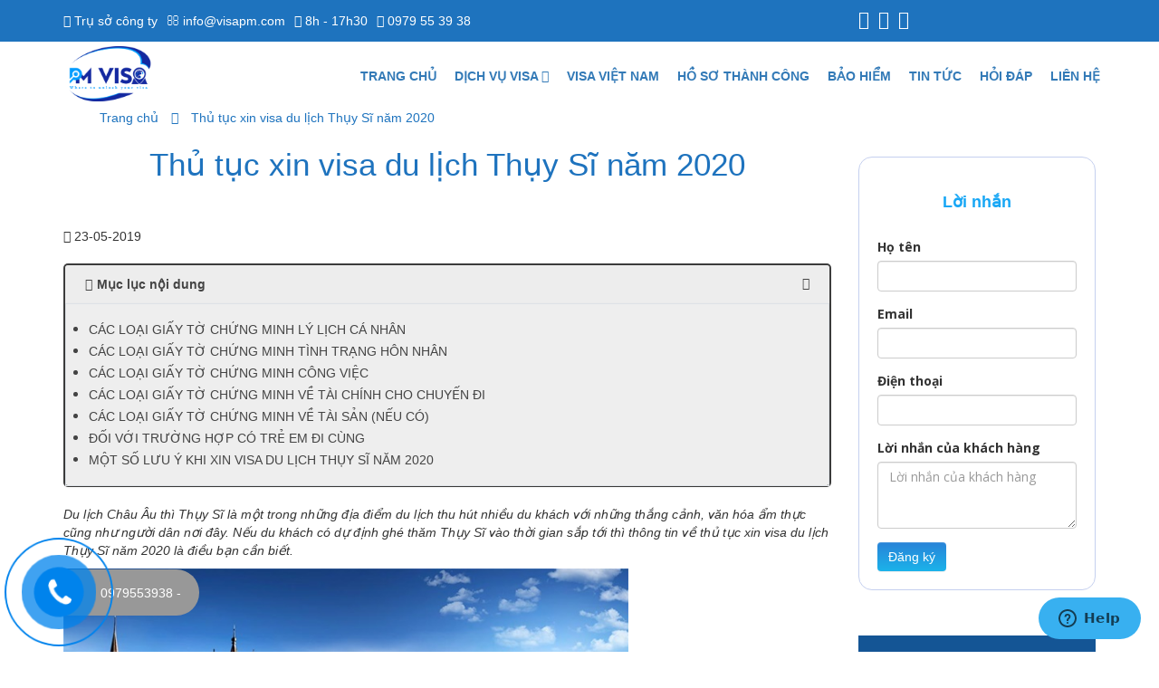

--- FILE ---
content_type: text/html; charset=utf-8
request_url: https://www.visapm.vn/thu-tuc-xin-visa-du-lich-thuy-si
body_size: 16555
content:

<!DOCTYPE html>
<!--[if IE]><![endif]-->
<!--[if IE 8 ]>
<html dir='ltr' lang='vi' class='ie8'><![endif]-->
<!--[if IE 9 ]>
<html dir='ltr' lang='vi' class='ie9'><![endif]-->
<!--[if (gt IE 9)|!(IE)]><!-->
<html dir='ltr' lang='vi'>
<!--<![endif]-->
<head><meta http-equiv="Content-Type" content="text/html; charset=utf-8">
    
    <meta name='robots' content='index, follow'/>
    <meta http-equiv='X-UA-Compatible' content='IE=edge'/>
    <meta name='theme-color' content='#FFFFFF'/>
    <title>Thủ tục xin visa du lịch Thụy Sĩ năm 2020</title>
            <meta name='description' content='Thủ tục xin visa du lịch Thụy Sĩ năm 2020'/>
        <meta name='viewport' content='width=device-width, minimum-scale=1.0, maximum-scale=1.0, user-scalable=no'/>
    <meta name='robots' content='index, follow'/>
    <base href='https://www.visapm.vn/'/>
                        <meta  property='og:url' content='https://www.visapm.vn/thu-tuc-xin-visa-du-lich-thuy-si' />
                                <meta  property='og:type' content='article' />
                                <meta  property='og:title' content='Thủ tục xin visa du lịch Thụy Sĩ năm 2020' />
                                <meta  property='og:description' />
                                <meta  property='og:image:alt' content='Thủ tục xin visa du lịch Thụy Sĩ năm 2020' />
                                <meta  name='twitter:card' content='summary' />
                                <meta  name='twitter:title' content='Thủ tục xin visa du lịch Thụy Sĩ năm 2020' />
                                <meta  name='twitter:description' />
                                <meta  property='og:image' content='https://www.visapm.vn/image/cache/catalog/v1/news/2019/0523/15585829661852-1200x630.jpg' />
                                <meta  name='twitter:image' content='https://www.visapm.vn/image/cache/catalog/v1/news/2019/0523/15585829661852-1200x630.jpg' />
            
            <script type="application/ld+json">
{
  "@context": "https://schema.org",
  "@type": "Article",
  "headline": "Thủ tục xin visa du lịch Thụy Sĩ năm 2020",
  "image": {
    "@type": "ImageObject",
    "url": "catalog/v1/news/2019/0523/15585829661852.jpg",
    "width": "228",
    "height": "228"
  },
  "author": {
    "@type": "Person",
    "name": "VISA PM - Dịch vụ visa Uy tín &amp; Nhanh chóng - Tỷ lệ đậu 98,6%"
  },
  "mainEntityOfPage": {
     "@type": "WebPage",
     "@id": "https://www.visapm.vn/"
  },  
  "publisher": {
    "@type": "Organization",
    "name": "VISA PM - Dịch vụ visa Uy tín &amp; Nhanh chóng - Tỷ lệ đậu 98,6%",
    "logo": {
      "@type": "ImageObject",
      "url": "image/catalog/logo/logo-visapm.png",
      "width": "80",
      "height": "80" 
    }
  },
  "aggregateRating": {
    "@type": "AggregateRating",
    "ratingValue": "5",
    "bestRating": "5",
    "worstRating": "1",
    "ratingCount": "1"
  },
  "datePublished": "2019-05-23 10:46:00",
  "dateModified": "2019-05-23 10:46:00"
}
</script>

            <style></style>
            <script type="application/ld+json">
        {
           "@context": "https://schema.org",
           "@graph": [
              {
                 "@type": "Organization",
                 "@id": "https://www.visapm.vn/#organization",
                 "name": "Thủ tục xin visa du lịch Thụy Sĩ năm 2020",
                 "url": "https://www.visapm.vn/",
                 "sameAs": ["https://www.facebook.com/DichvutuvanVisaPM.vn/","#https://www.instagram.com/visapm/","http://www.youtube.com/@dichvutuvanvisapm"],
                 "logo": {
                    "@type": "ImageObject",
                    "@id": "https://www.visapm.vn/#logo",
                    "url": "https://www.visapm.vn/image/catalog/logo/logo-visapm.png",
                    "caption": "Visa PM"
                 },
                 "image": {
                    "@id": "https://www.visapm.vn/#logo"
                 }
              },
              {
                 "@type": "WebSite",
                 "@id": "https://www.visapm.vn/#website",
                 "url": "https://www.visapm.vn/",
                 "name": "Thủ tục xin visa du lịch Thụy Sĩ năm 2020",
                 "publisher": {
                    "@id": "https://www.visapm.vn/#organization"
                 },
                 "potentialAction": {
                    "@type": "SearchAction",
                    "target": "https://www.visapm.vn/new/search?search={search_term_string}",
                    "query-input": "required name=search_term_string"
                 }
              },
              {
                 "@type": "WebPage",
                 "@id": "https://www.visapm.vn/#webpage",
                 "url": "https://www.visapm.vn/",
                 "inLanguage": "vi",
                 "name": "Thủ tục xin visa du lịch Thụy Sĩ năm 2020",
                 "isPartOf": {
                    "@id": "https://www.visapm.vn/#website"
                 },
                 "about": {
                    "@id": "https://www.visapm.vn/#organization"
                 },
                 "description": "Thủ tục xin visa du lịch Thụy Sĩ năm 2020"
              }
           ]
        }
    </script>
            <style>
    .toc_link.toc_H3 {
        margin-left: 30px;
    }
    .panel-table-of-content {
        border: 1.5px solid #333333f2;
        border-radius: 5px;
        background: rgba(238, 238, 238, .95);
        color: #444444 !important;
    }

    .panel-table-of-content .collapse:not(.in) ul {
        display: none;
    }

    .panel-table-of-content .with-chevron {
        border: unset;
        background: rgba(238, 238, 238, .95);
        color: #444444 !important;
    }

    .panel-table-of-content .with-chevron i {
        color: #444444 !important;
    }

    .panel-table-of-content .with-chevron.collapsed i::before {
        content: "\f105";
    }

    .panel-table-of-content .with-chevron .chevron {
        display: flex !important;
        padding: .5rem 1rem;
        margin-bottom: 0 !important;
        align-items: center !important;
        justify-content: space-between !important;
    }

    .panel-table-of-content .title::before {
        content: "\f0cb";
        font: normal normal normal 14px/1 FontAwesome;
        margin-right: 5px;
    }
</style>
<script>
    window.addEventListener('DOMContentLoaded', (event) => {
        let table_of_content_location = '.tab_of_contents';
        let table_of_content_tags = '.v-base-content h2, .v-base-content h3';
        $('<div class="panel-table-of-content"><a data-toggle="collapse" href="#table-of-content" role="button" aria-expanded="true" aria-controls="table-of-content" class="btn btn-block shadow-sm with-chevron"><p class="chevron"> <strong class="title">Mục lục nội dung</strong> <i class="fa fa-angle-up"></i></p> </a><div id="table-of-content" class="collapse in border shadow-sm show"><ul></ul></div></div>').insertBefore($(table_of_content_location).nextAll().eq(1));
    
        $(table_of_content_tags).each(function(index, el) {
            if (convertVietnamese($(this).text())) {
                $(this).attr('id', convertVietnamese($(this).text()));
                var toc_link = document.createElement('li');
                    toc_link.setAttribute("class", 'toc_link toc_' + $(this).prop("tagName"));
                    toc_link.innerHTML = '<a href="#' + convertVietnamese($(this).text()) + '">' + $(this).text().replace(/\s+/g, ' ') + '</a>';

                $('#table-of-content ul').append($(toc_link));
            }
        });

        $('.toc_link a').click(function(e) {
            e.preventDefault();
            var location_href = $(this).attr("href");
            $('html, body').animate({
                scrollTop: $(location_href).offset().top - 90
            }, 500);
        });
    });

    /*Table Of Content Single Post*/
    function convertVietnamese(str) {
        str = str.replace(/\s+/g, ' ');
        str.trim();

        str = str.toLowerCase();
        str = str.replace(/à|á|ạ|ả|ã|â|ầ|ấ|ậ|ẩ|ẫ|ă|ằ|ắ|ặ|ẳ|ẵ/g, "a");
        str = str.replace(/è|é|ẹ|ẻ|ẽ|ê|ề|ế|ệ|ể|ễ/g, "e");
        str = str.replace(/ì|í|ị|ỉ|ĩ/g, "i");
        str = str.replace(/ò|ó|ọ|ỏ|õ|ô|ồ|ố|ộ|ổ|ỗ|ơ|ờ|ớ|ợ|ở|ỡ/g, "o");
        str = str.replace(/ù|ú|ụ|ủ|ũ|ư|ừ|ứ|ự|ử|ữ/g, "u");
        str = str.replace(/ỳ|ý|ỵ|ỷ|ỹ/g, "y");
        str = str.replace(/đ/g, "d");
        str = str.replace(/!|@|%|\^|\*|\(|\)|\+|\=|\<|\>|\?|\/|,|\.|\:|\;|\'| |\"|\&|\#|\[|\]|~|$|_/g, "-");
        str = str.replace(/-+-/g, "-");
        str = str.replace(/^\-+|\-+$/g, "");

        return str;
    }
</script>
    
    <script type="text/javascript" src='catalog/view/theme/travel/javascript/jquery-2.2.1.min.js'></script>

                    <link rel='stylesheet' href='catalog/view/theme/travel/stylesheet/bootstrap-3.3.7/css/bootstrap.min.css'/>
        <link rel='stylesheet' href='catalog/view/theme/travel/stylesheet/bootstrap-3.3.7/css/bootstrap-theme.min.css'/>

                <link rel='stylesheet' href='catalog/view/theme/travel/stylesheet/font-awesome-4.7.0/css/font-awesome.min.css'/>

                <link rel="stylesheet" href="catalog/view/theme/travel/javascript/owl-carousel/assets/owl.carousel.min.css?v=1.0">
        <link rel="stylesheet" href="catalog/view/theme/travel/javascript/owl-carousel/assets/owl.theme.default.min.css?v=1.0">

                <link rel='stylesheet' href='catalog/view/theme/travel/javascript/superfish/css/superfish.css'/>

                <link rel='stylesheet' href='catalog/view/theme/travel/javascript/back-to-top/css/style.css'/>

                <link rel='stylesheet' href='catalog/view/theme/travel/stylesheet/stylesheet.css'/>
            <link href='catalog/view/javascript/jquery/magnific/magnific-popup.css' type='text/css' rel='stylesheet' media='screen'/>
            <link href='catalog/view/javascript/jquery/datetimepicker/bootstrap-datetimepicker.min.css' type='text/css' rel='stylesheet' media='screen'/>
                <script src='catalog/view/javascript/jquery/magnific/jquery.magnific-popup.min.js' type='text/javascript'></script>
            <script src='catalog/view/javascript/jquery/datetimepicker/moment/moment.min.js' type='text/javascript'></script>
            <script src='catalog/view/javascript/jquery/datetimepicker/moment/moment-with-locales.min.js' type='text/javascript'></script>
            <script src='catalog/view/javascript/jquery/datetimepicker/bootstrap-datetimepicker.min.js' type='text/javascript'></script>
                <link href='https://www.visapm.vn/thu-tuc-xin-visa-du-lich-thuy-si' rel='canonical'/>
            <link href='https://www.visapm.vn/thu-tuc-xin-visa-du-lich-thuy-si?amp=true' rel='amphtml'/>
            <link href='https://www.visapm.vn/image/catalog/logo/L50_PM-VISA_198_BG-03_O.png' rel='icon'/>
                <script>
  (function(i,s,o,g,r,a,m){i['GoogleAnalyticsObject']=r;i[r]=i[r]||function(){
  (i[r].q=i[r].q||[]).push(arguments)},i[r].l=1*new Date();a=s.createElement(o),
  m=s.getElementsByTagName(o)[0];a.async=1;a.src=g;m.parentNode.insertBefore(a,m)
  })(window,document,'script','https://www.google-analytics.com/analytics.js','ga');

  ga('create', 'UA-63835086-2', 'auto');
ga('send', 'pageview', {
      'dimension2':  'ip'
    });

</script>

<!-- Google Tag Manager -->
<script>(function(w,d,s,l,i){w[l]=w[l]||[];w[l].push({'gtm.start':
new Date().getTime(),event:'gtm.js'});var f=d.getElementsByTagName(s)[0],
j=d.createElement(s),dl=l!='dataLayer'?'&l='+l:'';j.async=true;j.src=
'https://www.googletagmanager.com/gtm.js?id='+i+dl;f.parentNode.insertBefore(j,f);
})(window,document,'script','dataLayer','GTM-P2HD2FN');</script>
<!-- End Google Tag Manager -->

<!--Start of Zopim Live Chat Script-->
<script type="text/javascript">
window.$zopim||(function(d,s){var z=$zopim=function(c){z._.push(c)},$=z.s=
d.createElement(s),e=d.getElementsByTagName(s)[0];z.set=function(o){z.set.
_.push(o)};z._=[];z.set._=[];$.async=!0;$.setAttribute("charset","utf-8");
$.src="//v2.zopim.com/?36txZxl4Chayqe1yX5G4J5DKiUXHxYNV";z.t=+new Date;$.
type="text/javascript";e.parentNode.insertBefore($,e)})(document,"script");
</script>
<!--End of Zopim Live Chat Script-->

<!-- Facebook Pixel Code -->
<script>
  !function(f,b,e,v,n,t,s)
  {if(f.fbq)return;n=f.fbq=function(){n.callMethod?
  n.callMethod.apply(n,arguments):n.queue.push(arguments)};
  if(!f._fbq)f._fbq=n;n.push=n;n.loaded=!0;n.version='2.0';
  n.queue=[];t=b.createElement(e);t.async=!0;
  t.src=v;s=b.getElementsByTagName(e)[0];
  s.parentNode.insertBefore(t,s)}(window, document,'script',
  'https://connect.facebook.net/en_US/fbevents.js');
  fbq('init', '2378132532425828');
  fbq('track', 'PageView');
</script>
<meta name="google-site-verification" content="amMOC13ja8wY-rDCm4MUS6Z_HJY_vC43U0k8djdK9Sk" />
<meta name="google-site-verification" content="jz8VbIISoB_cQIyghj9LJYdAq6SCpbEOu8z9_30bcxM" />
<meta name="google-site-verification" content="HsSvEtQ55rmoEJRRoNoLtkcNzeXGtrx5BoYWg8TYlQQ" />

<!-- Google tag (gtag.js) -->
<script async src="https://www.googletagmanager.com/gtag/js?id=AW-16650109996"></script>
<script>
  window.dataLayer = window.dataLayer || [];
  function gtag(){dataLayer.push(arguments);}
  gtag('js', new Date());

  gtag('config', 'AW-16650109996');
</script>

<!-- Meta Pixel Code -->
<script>
!function(f,b,e,v,n,t,s)
{if(f.fbq)return;n=f.fbq=function(){n.callMethod?
n.callMethod.apply(n,arguments):n.queue.push(arguments)};
if(!f._fbq)f._fbq=n;n.push=n;n.loaded=!0;n.version='2.0';
n.queue=[];t=b.createElement(e);t.async=!0;
t.src=v;s=b.getElementsByTagName(e)[0];
s.parentNode.insertBefore(t,s)}(window, document,'script',
'https://connect.facebook.net/en_US/fbevents.js');
fbq('init', '597104576099421');
fbq('track', 'PageView');
</script>
<noscript><img height="1" width="1" style="display:none"
src="https://www.facebook.com/tr?id=597104576099421&ev=PageView&noscript=1"
/></noscript>
<!-- End Meta Pixel Code -->

<!-- Google Tag Manager -->
<script>(function(w,d,s,l,i){w[l]=w[l]||[];w[l].push({'gtm.start':
new Date().getTime(),event:'gtm.js'});var f=d.getElementsByTagName(s)[0],
j=d.createElement(s),dl=l!='dataLayer'?'&l='+l:'';j.async=true;j.src=
'https://www.googletagmanager.com/gtm.js?id='+i+dl;f.parentNode.insertBefore(j,f);
})(window,document,'script','dataLayer','GTM-NWN22M63');</script>
<!-- End Google Tag Manager -->
            <link href='catalog/view/theme/travel/stylesheet_custom/stylesheet.css' rel='stylesheet'/>

    <script type="text/javascript">
        $(document).ready(function () {
            /* An hien menu mobile */
            $('.container-icon-bar').click(function () {
                var content_menu_mobile = $('.content_menu_mobile');
                content_menu_mobile.toggle();
            });
        });
    </script>
</head>
<body>
<div class="top hidden-xs hidden">
    <div class='container hidden-xs'>
        <div class='row'>
            <div class='col-sm-2'>
                <div id='container-logo'>
                    <a href='https://www.visapm.vn/'><img src='https://www.visapm.vn/image/catalog/logo/logo-visapm.png' alt='Thủ tục xin visa du lịch Thụy Sĩ năm 2020' class='img-responsive' id='logo'/></a>
                </div>
            </div>
            <div class='col-sm-10'>
                <div class='row'>
                    <div class="nav-main">
    <div class="row hidden-xs">
        <div class="col-sm-12 col-xs-12">
            <ul class="sf-menu" id="example">
                                                            <li>
                            <a href="https://www.visapm.vn/">Trang chủ</a>
                        </li>
                                                                                <li class="current title">
                            <a href="https://www.visapm.vn/dich-vu-visa">Dịch vụ Visa <i class="fa fa-caret-down" aria-hidden="true"></i></a>
                            <ul>
                                                                                                            <li class="has-child lv-2">
                                            <a href="https://www.visapm.vn/dich-vu-visa-chau-au">Dịch vụ Visa Châu Âu <i class="fa fa-caret-down" aria-hidden="true"></i></a>
                                            <ul>
                                                                                                    <li><a href="https://visapm.vn/visa-phap">Visa Pháp</a></li>
                                                                                                    <li><a href="https://visapm.vn/visa-duc">Visa Đức</a></li>
                                                                                                    <li><a href="https://visapm.vn/visa-thuy-dien">Visa Thụy Điển</a></li>
                                                                                                    <li><a href="https://visapm.vn/visa-tay-ban-nha">Visa Tây Ban Nha</a></li>
                                                                                                    <li><a href="https://visapm.vn/visa-y">Visa Ý</a></li>
                                                                                                    <li><a href="https://visapm.vn/visa-anh">Visa Anh</a></li>
                                                                                                    <li><a href="https://visapm.vn/dich-vu-lam-visa-thuy-si-theo-dien-du-lich-cong-tac-tham-than">Visa Thụy Sỹ</a></li>
                                                                                                    <li><a href="https://visapm.vn/dich-vu-lam-visa-ha-lan-theo-dien-du-lich-cong-tac-tham-than">Visa Hà Lan</a></li>
                                                                                                    <li><a href="https://www.visapm.vn/dich-vu-visa-chau-au">Visa Phần Lan</a></li>
                                                                                                    <li><a href="https://www.visapm.vn/dich-vu-visa-chau-au">Visa Đan Mạch</a></li>
                                                                                                    <li><a href="https://www.visapm.vn/dich-vu-visa-chau-au">Visa Hy Lạp</a></li>
                                                                                                    <li><a href="https://www.visapm.vn/dich-vu-visa-chau-au">Visa Croatia</a></li>
                                                                                                    <li><a href="https://www.visapm.vn/dich-vu-visa-chau-au">Visa Bồ Đào Nha</a></li>
                                                                                                    <li><a href="https://www.visapm.vn/dich-vu-visa-chau-au">Visa Bulgaria</a></li>
                                                                                                    <li><a href="https://www.visapm.vn/dich-vu-visa-chau-au">Visa Iceland</a></li>
                                                                                                    <li><a href="https://www.visapm.vn/dich-vu-visa-chau-au">Visa Na Uy</a></li>
                                                                                                    <li><a href="https://www.visapm.vn/dich-vu-visa-chau-au">Visa Liechtenstein</a></li>
                                                                                                    <li><a href="https://www.visapm.vn/dich-vu-visa-chau-au">Visa Thổ Nhĩ Kỳ</a></li>
                                                                                                    <li><a href="https://www.visapm.vn/dich-vu-visa-chau-au">Visa Luxembourg</a></li>
                                                                                                    <li><a href="https://www.visapm.vn/dich-vu-visa-chau-au">Visa Ireland</a></li>
                                                                                                    <li><a href="https://www.visapm.vn/dich-vu-visa-chau-au">Visa Georgia</a></li>
                                                                                            </ul>
                                        </li>
                                                                                                                                                <li class="has-child lv-2">
                                            <a href="https://www.visapm.vn/dich-vu-visa-chau-a">Dịch vụ Visa Châu Á <i class="fa fa-caret-down" aria-hidden="true"></i></a>
                                            <ul>
                                                                                                    <li><a href="https://visapm.vn/dich-vu-xin-visa-nhat-ban-ty-le-dau-cao-99-99">Visa Nhật Bản</a></li>
                                                                                                    <li><a href="https://visapm.vn/visa-han-quoc">Visa Hàn Quốc</a></li>
                                                                                                    <li><a href="https://visapm.vn/visa-dai-loan">Visa Đài Loan</a></li>
                                                                                                    <li><a href="https://www.visapm.vn/thu-tuc-xin-visa-du-lich-hong-kong">Visa Hong Kong</a></li>
                                                                                                    <li><a href="https://visapm.vn/visa-trung-quoc">Visa Trung Quốc</a></li>
                                                                                                    <li><a href="https://visapm.vn/visa-dubai">Visa Dubai</a></li>
                                                                                                    <li><a href="https://visapm.vn/visa-macau">Visa Macao</a></li>
                                                                                                    <li><a href="https://visapm.vn/dich-vu-lam-visa-mong-co-tu-van-visapm">Visa Mông Cổ</a></li>
                                                                                                    <li><a href="https://visapm.vn/dich-vu-lam-visa-qatar-tu-van-chuyen-nghiep-tu-visapm">Visa Qatar</a></li>
                                                                                            </ul>
                                        </li>
                                                                                                                                                <li class="has-child lv-2">
                                            <a href="https://www.visapm.vn/dich-vu-visa-chau-my">Dịch vụ Visa Châu Mỹ <i class="fa fa-caret-down" aria-hidden="true"></i></a>
                                            <ul>
                                                                                                    <li><a href="https://visapm.vn/visapm-dich-vu-xin-visa-du-lich-my-tron-goi-o-tai-tphcm">Visa Mỹ</a></li>
                                                                                                    <li><a href="https://visapm.vn/visa-canada">Visa Canada</a></li>
                                                                                                    <li><a href="https://www.visapm.vn/dich-vu-visa-chau-my">Visa Mexico</a></li>
                                                                                                    <li><a href="https://www.visapm.vn/dich-vu-visa-chau-my">Visa Brazil</a></li>
                                                                                                    <li><a href="https://www.visapm.vn/dich-vu-visa-chau-my">Visa Cuba</a></li>
                                                                                            </ul>
                                        </li>
                                                                                                                                                <li class="has-child lv-2">
                                            <a href="https://www.visapm.vn/dich-vu-visa-chau-phi">Dịch vụ Visa Châu Phi <i class="fa fa-caret-down" aria-hidden="true"></i></a>
                                            <ul>
                                                                                                    <li><a href="https://www.visapm.vn/dich-vu-visa-chau-phi">Visa Ai Cập</a></li>
                                                                                                    <li><a href="https://www.visapm.vn/dich-vu-visa-chau-phi">Visa Nam Phi</a></li>
                                                                                                    <li><a href="https://www.visapm.vn/dich-vu-visa-chau-phi">Visa Algeria</a></li>
                                                                                                    <li><a href="https://www.visapm.vn/dich-vu-visa-chau-phi">Visa Nigeria</a></li>
                                                                                                    <li><a href="https://www.visapm.vn/dich-vu-visa-chau-phi">Visa Maroc</a></li>
                                                                                            </ul>
                                        </li>
                                                                                                                                                <li class="has-child lv-2">
                                            <a href="https://www.visapm.vn/tu-van-visa-uc-uy-tin-nhanh-chong-dau-cao">Dịch vụ Visa Châu Úc <i class="fa fa-caret-down" aria-hidden="true"></i></a>
                                            <ul>
                                                                                                    <li><a href="https://visapm.vn/visa-uc">Visa Úc</a></li>
                                                                                                    <li><a href="https://visapm.vn/visa-new-zealand">Visa NEW ZEALAND</a></li>
                                                                                            </ul>
                                        </li>
                                                                                                </ul>
                        </li>
                                                                                <li>
                            <a href="https://www.visapm.vn/new/catnew?catnew_id=30">Visa Việt Nam</a>
                        </li>
                                                                                <li>
                            <a href="https://www.visapm.vn/new/catnew?catnew_id=39">Hồ Sơ Thành Công</a>
                        </li>
                                                                                <li>
                            <a href="https://www.visapm.vn/new/catnew?catnew_id=31">Bảo hiểm</a>
                        </li>
                                                                                <li>
                            <a href="https://www.visapm.vn/new/catnew?catnew_id=32">Tin tức</a>
                        </li>
                                                                                <li>
                            <a href="https://www.visapm.vn/new/catnew?catnew_id=33">Hỏi đáp</a>
                        </li>
                                                                                <li>
                            <a href="https://www.visapm.vn/lien-he">Liên hệ</a>
                        </li>
                                                </ul>
        </div>
    </div>
    <script>
        window.addEventListener('DOMContentLoaded', (event) => {
            $(".sf-menu > li.current > ul").css("left","-" + $("header > .container.hidden-xs > .row > .col-sm-2").width() + "px");
            $(".sf-menu > li.current > ul").css("width", $("header > .container.hidden-xs").width() + "px");
        });
    </script>

    <nav class="content_menu_mobile hidden-lg hidden-md hidden-sm">
        <div class="body_menu_mobile">
            <ul class="nav navbar-nav" style="margin: 0;">
                                                            <li><a href="https://www.visapm.vn/"><strong>Trang chủ</strong></a></li>
                                                                                <li class="dropdown">
                            <a href="#" class="dropdown-toggle" data-toggle="dropdown" role="button" aria-haspopup="true" aria-expanded="false"><strong>Dịch vụ Visa</strong> <span class="caret"></span></a>
                            <ul class="dropdown-menu" style="text-align: center;">
                                                                    <li><a href="https://www.visapm.vn/dich-vu-visa-chau-au">Dịch vụ Visa Châu Âu</a></li>
                                                                    <li><a href="https://www.visapm.vn/dich-vu-visa-chau-a">Dịch vụ Visa Châu Á</a></li>
                                                                    <li><a href="https://www.visapm.vn/dich-vu-visa-chau-my">Dịch vụ Visa Châu Mỹ</a></li>
                                                                    <li><a href="https://www.visapm.vn/dich-vu-visa-chau-phi">Dịch vụ Visa Châu Phi</a></li>
                                                                    <li><a href="https://www.visapm.vn/tu-van-visa-uc-uy-tin-nhanh-chong-dau-cao">Dịch vụ Visa Châu Úc</a></li>
                                                            </ul>
                        </li>
                                                                                <li><a href="https://www.visapm.vn/new/catnew?catnew_id=30"><strong>Visa Việt Nam</strong></a></li>
                                                                                <li><a href="https://www.visapm.vn/new/catnew?catnew_id=39"><strong>Hồ Sơ Thành Công</strong></a></li>
                                                                                <li><a href="https://www.visapm.vn/new/catnew?catnew_id=31"><strong>Bảo hiểm</strong></a></li>
                                                                                <li><a href="https://www.visapm.vn/new/catnew?catnew_id=32"><strong>Tin tức</strong></a></li>
                                                                                <li><a href="https://www.visapm.vn/new/catnew?catnew_id=33"><strong>Hỏi đáp</strong></a></li>
                                                                                <li><a href="https://www.visapm.vn/lien-he"><strong>Liên hệ</strong></a></li>
                                                </ul>
        </div>
    </nav>
</div>
                </div>
            </div>
            <!--<div class='col-sm-2' style='padding-top: 22px;'>
                <div class='row'>
                    <div class='col-sm-3'>
                        <i class='fa fa-phone' style='font-size: 30px; color: #D91A5D;'></i>
                    </div>
                    <div class='col-sm-9' style='padding-left: 5px;'>
                        <div class='hotline-info'>
                            <span class='text'>Hotline</span><br/>
                            <span class='phone'><a href="callto:0979 55 39 38">0979 55 39 38</a></span>
                        </div>
                    </div>
                </div>
            </div>-->
        </div>
    </div>

    <div class='container hidden-lg hidden-md hidden-sm'>
        <div class='row'>
            <div class='col-xs-4'>
                <div id='container-logo-mobile'>
                    <a href='https://www.visapm.vn/'><img src='https://www.visapm.vn/image/catalog/logo/logo-visapm.png' alt='Thủ tục xin visa du lịch Thụy Sĩ năm 2020' class='img-responsive' id='logo'/></a>
                </div>
            </div>

            <div class='col-xs-6'>
                <div class='hotline-info-mobile'>
                    <span class='text'>Hotline:</span><br/>
                    <span class='phone'><a href="callto:0979 55 39 38">0979 55 39 38</a></span>
                </div>
            </div>
        </div>
    </div>
</div>
<header class="header">
    <div class="topbar">
        <div class="container">
            <div class="row">
                <div class="col-lg-9">
                    <div class="topbar__info">
                        <ul>
                            <li class="hidden-xs">
                                <a href="https://www.google.com/maps/place/172+Nguy%E1%BB%85n+Tr%E1%BB%8Dng+Tuy%E1%BB%83n,+Ph%C6%B0%E1%BB%9Dng+8,+Ph%C3%BA+Nhu%E1%BA%ADn,+H%E1%BB%93+Ch%C3%AD+Minh+700000,+Vietnam/@10.7977353,106.6731791,17z/data=!3m1!4b1!4m6!3m5!1s0x31752929dba1da69:0x5a39bc478e50d0a4!8m2!3d10.79773!4d106.675754!16s%2Fg%2F11c1xq_0x3?entry=ttu&g_ep=EgoyMDI0MTAxNS4wIKXMDSoASAFQAw%3D%3D" target="_blank">
                                    <i class="fa fa-map-marker"></i>
                                    Trụ sở công ty
                                </a>
                            </li>
                            <li>
                                <a href="mailto:info@visapm.com">
                                    <i class="fa fa-envelope-o"></i>
                                    info@visapm.com
                                </a>
                            </li>
                            <li class="hidden-xs">
                                <a href="javascript:;">
                                    <i class="fa fa-clock-o"></i>
                                    8h - 17h30
                                </a>
                            </li>
                            <li>
                                <a href="tel:0979 55 39 38">
                                    <i class="fa fa-phone"></i>
                                    0979 55 39 38
                                </a>
                            </li>
                        </ul>
                    </div>
                </div>
                <div class="col-lg-3 hidden-xs">
                    <div class="topbar__social">
                        <ul>
                            <li>
                                <a href="https://www.facebook.com/DichvutuvanVisaPM.vn/" target="_blank">
                                    <i class="fa fa-facebook"></i>
                                </a>
                            </li>
                            <li>
                                <a href="http://www.youtube.com/@dichvutuvanvisapm">
                                    <i class="fa fa-youtube"></i>
                                </a>
                            </li>
                            <li>
                                <a href="#https://www.instagram.com/visapm/">
                                    <i class="fa fa-instagram"></i>
                                </a>
                            </li>
                        </ul>
                    </div>
                </div>  
            </div>
        </div>
    </div>
    <div class='container hidden-xs header-desk'>
        <div class='row'>
            <div class='col-sm-2'>
                <div id='container-logo'>
                    <a href='https://www.visapm.vn/'><img src='https://www.visapm.vn/image/catalog/logo/logo-visapm.png' alt='Thủ tục xin visa du lịch Thụy Sĩ năm 2020' class='img-responsive' id='logo'/></a>
                </div>
            </div>
            <div class='col-sm-10'>
                <div class='row'>
                    <div class="nav-main">
    <div class="row hidden-xs">
        <div class="col-sm-12 col-xs-12">
            <ul class="sf-menu" id="example">
                                                            <li>
                            <a href="https://www.visapm.vn/">Trang chủ</a>
                        </li>
                                                                                <li class="current title">
                            <a href="https://www.visapm.vn/dich-vu-visa">Dịch vụ Visa <i class="fa fa-caret-down" aria-hidden="true"></i></a>
                            <ul>
                                                                                                            <li class="has-child lv-2">
                                            <a href="https://www.visapm.vn/dich-vu-visa-chau-au">Dịch vụ Visa Châu Âu <i class="fa fa-caret-down" aria-hidden="true"></i></a>
                                            <ul>
                                                                                                    <li><a href="https://visapm.vn/visa-phap">Visa Pháp</a></li>
                                                                                                    <li><a href="https://visapm.vn/visa-duc">Visa Đức</a></li>
                                                                                                    <li><a href="https://visapm.vn/visa-thuy-dien">Visa Thụy Điển</a></li>
                                                                                                    <li><a href="https://visapm.vn/visa-tay-ban-nha">Visa Tây Ban Nha</a></li>
                                                                                                    <li><a href="https://visapm.vn/visa-y">Visa Ý</a></li>
                                                                                                    <li><a href="https://visapm.vn/visa-anh">Visa Anh</a></li>
                                                                                                    <li><a href="https://visapm.vn/dich-vu-lam-visa-thuy-si-theo-dien-du-lich-cong-tac-tham-than">Visa Thụy Sỹ</a></li>
                                                                                                    <li><a href="https://visapm.vn/dich-vu-lam-visa-ha-lan-theo-dien-du-lich-cong-tac-tham-than">Visa Hà Lan</a></li>
                                                                                                    <li><a href="https://www.visapm.vn/dich-vu-visa-chau-au">Visa Phần Lan</a></li>
                                                                                                    <li><a href="https://www.visapm.vn/dich-vu-visa-chau-au">Visa Đan Mạch</a></li>
                                                                                                    <li><a href="https://www.visapm.vn/dich-vu-visa-chau-au">Visa Hy Lạp</a></li>
                                                                                                    <li><a href="https://www.visapm.vn/dich-vu-visa-chau-au">Visa Croatia</a></li>
                                                                                                    <li><a href="https://www.visapm.vn/dich-vu-visa-chau-au">Visa Bồ Đào Nha</a></li>
                                                                                                    <li><a href="https://www.visapm.vn/dich-vu-visa-chau-au">Visa Bulgaria</a></li>
                                                                                                    <li><a href="https://www.visapm.vn/dich-vu-visa-chau-au">Visa Iceland</a></li>
                                                                                                    <li><a href="https://www.visapm.vn/dich-vu-visa-chau-au">Visa Na Uy</a></li>
                                                                                                    <li><a href="https://www.visapm.vn/dich-vu-visa-chau-au">Visa Liechtenstein</a></li>
                                                                                                    <li><a href="https://www.visapm.vn/dich-vu-visa-chau-au">Visa Thổ Nhĩ Kỳ</a></li>
                                                                                                    <li><a href="https://www.visapm.vn/dich-vu-visa-chau-au">Visa Luxembourg</a></li>
                                                                                                    <li><a href="https://www.visapm.vn/dich-vu-visa-chau-au">Visa Ireland</a></li>
                                                                                                    <li><a href="https://www.visapm.vn/dich-vu-visa-chau-au">Visa Georgia</a></li>
                                                                                            </ul>
                                        </li>
                                                                                                                                                <li class="has-child lv-2">
                                            <a href="https://www.visapm.vn/dich-vu-visa-chau-a">Dịch vụ Visa Châu Á <i class="fa fa-caret-down" aria-hidden="true"></i></a>
                                            <ul>
                                                                                                    <li><a href="https://visapm.vn/dich-vu-xin-visa-nhat-ban-ty-le-dau-cao-99-99">Visa Nhật Bản</a></li>
                                                                                                    <li><a href="https://visapm.vn/visa-han-quoc">Visa Hàn Quốc</a></li>
                                                                                                    <li><a href="https://visapm.vn/visa-dai-loan">Visa Đài Loan</a></li>
                                                                                                    <li><a href="https://www.visapm.vn/thu-tuc-xin-visa-du-lich-hong-kong">Visa Hong Kong</a></li>
                                                                                                    <li><a href="https://visapm.vn/visa-trung-quoc">Visa Trung Quốc</a></li>
                                                                                                    <li><a href="https://visapm.vn/visa-dubai">Visa Dubai</a></li>
                                                                                                    <li><a href="https://visapm.vn/visa-macau">Visa Macao</a></li>
                                                                                                    <li><a href="https://visapm.vn/dich-vu-lam-visa-mong-co-tu-van-visapm">Visa Mông Cổ</a></li>
                                                                                                    <li><a href="https://visapm.vn/dich-vu-lam-visa-qatar-tu-van-chuyen-nghiep-tu-visapm">Visa Qatar</a></li>
                                                                                            </ul>
                                        </li>
                                                                                                                                                <li class="has-child lv-2">
                                            <a href="https://www.visapm.vn/dich-vu-visa-chau-my">Dịch vụ Visa Châu Mỹ <i class="fa fa-caret-down" aria-hidden="true"></i></a>
                                            <ul>
                                                                                                    <li><a href="https://visapm.vn/visapm-dich-vu-xin-visa-du-lich-my-tron-goi-o-tai-tphcm">Visa Mỹ</a></li>
                                                                                                    <li><a href="https://visapm.vn/visa-canada">Visa Canada</a></li>
                                                                                                    <li><a href="https://www.visapm.vn/dich-vu-visa-chau-my">Visa Mexico</a></li>
                                                                                                    <li><a href="https://www.visapm.vn/dich-vu-visa-chau-my">Visa Brazil</a></li>
                                                                                                    <li><a href="https://www.visapm.vn/dich-vu-visa-chau-my">Visa Cuba</a></li>
                                                                                            </ul>
                                        </li>
                                                                                                                                                <li class="has-child lv-2">
                                            <a href="https://www.visapm.vn/dich-vu-visa-chau-phi">Dịch vụ Visa Châu Phi <i class="fa fa-caret-down" aria-hidden="true"></i></a>
                                            <ul>
                                                                                                    <li><a href="https://www.visapm.vn/dich-vu-visa-chau-phi">Visa Ai Cập</a></li>
                                                                                                    <li><a href="https://www.visapm.vn/dich-vu-visa-chau-phi">Visa Nam Phi</a></li>
                                                                                                    <li><a href="https://www.visapm.vn/dich-vu-visa-chau-phi">Visa Algeria</a></li>
                                                                                                    <li><a href="https://www.visapm.vn/dich-vu-visa-chau-phi">Visa Nigeria</a></li>
                                                                                                    <li><a href="https://www.visapm.vn/dich-vu-visa-chau-phi">Visa Maroc</a></li>
                                                                                            </ul>
                                        </li>
                                                                                                                                                <li class="has-child lv-2">
                                            <a href="https://www.visapm.vn/tu-van-visa-uc-uy-tin-nhanh-chong-dau-cao">Dịch vụ Visa Châu Úc <i class="fa fa-caret-down" aria-hidden="true"></i></a>
                                            <ul>
                                                                                                    <li><a href="https://visapm.vn/visa-uc">Visa Úc</a></li>
                                                                                                    <li><a href="https://visapm.vn/visa-new-zealand">Visa NEW ZEALAND</a></li>
                                                                                            </ul>
                                        </li>
                                                                                                </ul>
                        </li>
                                                                                <li>
                            <a href="https://www.visapm.vn/new/catnew?catnew_id=30">Visa Việt Nam</a>
                        </li>
                                                                                <li>
                            <a href="https://www.visapm.vn/new/catnew?catnew_id=39">Hồ Sơ Thành Công</a>
                        </li>
                                                                                <li>
                            <a href="https://www.visapm.vn/new/catnew?catnew_id=31">Bảo hiểm</a>
                        </li>
                                                                                <li>
                            <a href="https://www.visapm.vn/new/catnew?catnew_id=32">Tin tức</a>
                        </li>
                                                                                <li>
                            <a href="https://www.visapm.vn/new/catnew?catnew_id=33">Hỏi đáp</a>
                        </li>
                                                                                <li>
                            <a href="https://www.visapm.vn/lien-he">Liên hệ</a>
                        </li>
                                                </ul>
        </div>
    </div>
    <script>
        window.addEventListener('DOMContentLoaded', (event) => {
            $(".sf-menu > li.current > ul").css("left","-" + $("header > .container.hidden-xs > .row > .col-sm-2").width() + "px");
            $(".sf-menu > li.current > ul").css("width", $("header > .container.hidden-xs").width() + "px");
        });
    </script>

    <nav class="content_menu_mobile hidden-lg hidden-md hidden-sm">
        <div class="body_menu_mobile">
            <ul class="nav navbar-nav" style="margin: 0;">
                                                            <li><a href="https://www.visapm.vn/"><strong>Trang chủ</strong></a></li>
                                                                                <li class="dropdown">
                            <a href="#" class="dropdown-toggle" data-toggle="dropdown" role="button" aria-haspopup="true" aria-expanded="false"><strong>Dịch vụ Visa</strong> <span class="caret"></span></a>
                            <ul class="dropdown-menu" style="text-align: center;">
                                                                    <li><a href="https://www.visapm.vn/dich-vu-visa-chau-au">Dịch vụ Visa Châu Âu</a></li>
                                                                    <li><a href="https://www.visapm.vn/dich-vu-visa-chau-a">Dịch vụ Visa Châu Á</a></li>
                                                                    <li><a href="https://www.visapm.vn/dich-vu-visa-chau-my">Dịch vụ Visa Châu Mỹ</a></li>
                                                                    <li><a href="https://www.visapm.vn/dich-vu-visa-chau-phi">Dịch vụ Visa Châu Phi</a></li>
                                                                    <li><a href="https://www.visapm.vn/tu-van-visa-uc-uy-tin-nhanh-chong-dau-cao">Dịch vụ Visa Châu Úc</a></li>
                                                            </ul>
                        </li>
                                                                                <li><a href="https://www.visapm.vn/new/catnew?catnew_id=30"><strong>Visa Việt Nam</strong></a></li>
                                                                                <li><a href="https://www.visapm.vn/new/catnew?catnew_id=39"><strong>Hồ Sơ Thành Công</strong></a></li>
                                                                                <li><a href="https://www.visapm.vn/new/catnew?catnew_id=31"><strong>Bảo hiểm</strong></a></li>
                                                                                <li><a href="https://www.visapm.vn/new/catnew?catnew_id=32"><strong>Tin tức</strong></a></li>
                                                                                <li><a href="https://www.visapm.vn/new/catnew?catnew_id=33"><strong>Hỏi đáp</strong></a></li>
                                                                                <li><a href="https://www.visapm.vn/lien-he"><strong>Liên hệ</strong></a></li>
                                                </ul>
        </div>
    </nav>
</div>
                </div>
            </div>
                    </div>
    </div>

    <div class='container hidden-lg hidden-md hidden-sm'>
        <div class='row'>
            <div class='col-xs-4'>
                <div id='container-logo-mobile'>
                    <a href='https://www.visapm.vn/'><img src='https://www.visapm.vn/image/catalog/logo/logo-visapm.png' alt='Thủ tục xin visa du lịch Thụy Sĩ năm 2020' class='img-responsive' id='logo'/></a>
                </div>
            </div>

            <div class='col-xs-6'>
                <div class='hotline-info-mobile hidden-xs'>
                    <span class='text'>Hotline:</span><br/>
                    <span class='phone'><a href="callto:0979 55 39 38">0979 55 39 38</a></span>
                </div>
            </div>

            <div class='col-xs-2'>
                <div class="container-icon-bar">
                    <span class="icon-bar"></span>
                    <span class="icon-bar"></span>
                    <span class="icon-bar"></span>
                </div>
            </div>
            <div class="col-xs-12">
                <div class='hotline-info' style="padding-top: 22px;">
    <div class="input-group" id="search">
        <input type="text" name="search" class="form-control" value="" placeholder="Tìm kiếm">
        <span class="input-group-btn btn-default">
            <button type="submit" class="btn button-search"> <i class="fa fa-search"></i></button>
        </span>
    </div>
    
    <script type="text/javascript">
    //     $('#search input[name=\'search\']').parent().find('button').on('click', function() {
    //         var url = '/new/search';
    
    //         var value = $('#search input[name=\'search\']').val();
    
    //         if (value) {
    //             url += '&search=' + encodeURIComponent(value);
    //         }
    
    //         location = url;
    //     });
    
    //     $('#search input[name=\'search\']').on('keydown', function(e) {
    //         if (e.keyCode == 13) {
    //             $('#search input[name=\'search\']').parent().find('button').trigger('click');
    //         }
    //     });
    // </script>
     <script type="text/javascript">
            $('#search .button-search').on('click', function () {
                var url = $('base').attr('href') + 'index.php?route=new/search';
                var value = $(this).closest("#search").find('input[name=\'search\']').val();
                if (value) {
                    url += '&search=' + encodeURIComponent(value);
                }
                location = url;
            });
            $('#search input[name=\'search\']').on('keydown', function (e) {
                if (e.keyCode == 13) {
                    console.log($(this).parent('#search').html());
                    $(this).closest('#search').find('.button-search').trigger('click');
                }
    });
    </script>
</div>
            </div>
            <div class="col-xs-12">
                <div class="nav-main">
    <div class="row hidden-xs">
        <div class="col-sm-12 col-xs-12">
            <ul class="sf-menu" id="example">
                                                            <li>
                            <a href="https://www.visapm.vn/">Trang chủ</a>
                        </li>
                                                                                <li class="current title">
                            <a href="https://www.visapm.vn/dich-vu-visa">Dịch vụ Visa <i class="fa fa-caret-down" aria-hidden="true"></i></a>
                            <ul>
                                                                                                            <li class="has-child lv-2">
                                            <a href="https://www.visapm.vn/dich-vu-visa-chau-au">Dịch vụ Visa Châu Âu <i class="fa fa-caret-down" aria-hidden="true"></i></a>
                                            <ul>
                                                                                                    <li><a href="https://visapm.vn/visa-phap">Visa Pháp</a></li>
                                                                                                    <li><a href="https://visapm.vn/visa-duc">Visa Đức</a></li>
                                                                                                    <li><a href="https://visapm.vn/visa-thuy-dien">Visa Thụy Điển</a></li>
                                                                                                    <li><a href="https://visapm.vn/visa-tay-ban-nha">Visa Tây Ban Nha</a></li>
                                                                                                    <li><a href="https://visapm.vn/visa-y">Visa Ý</a></li>
                                                                                                    <li><a href="https://visapm.vn/visa-anh">Visa Anh</a></li>
                                                                                                    <li><a href="https://visapm.vn/dich-vu-lam-visa-thuy-si-theo-dien-du-lich-cong-tac-tham-than">Visa Thụy Sỹ</a></li>
                                                                                                    <li><a href="https://visapm.vn/dich-vu-lam-visa-ha-lan-theo-dien-du-lich-cong-tac-tham-than">Visa Hà Lan</a></li>
                                                                                                    <li><a href="https://www.visapm.vn/dich-vu-visa-chau-au">Visa Phần Lan</a></li>
                                                                                                    <li><a href="https://www.visapm.vn/dich-vu-visa-chau-au">Visa Đan Mạch</a></li>
                                                                                                    <li><a href="https://www.visapm.vn/dich-vu-visa-chau-au">Visa Hy Lạp</a></li>
                                                                                                    <li><a href="https://www.visapm.vn/dich-vu-visa-chau-au">Visa Croatia</a></li>
                                                                                                    <li><a href="https://www.visapm.vn/dich-vu-visa-chau-au">Visa Bồ Đào Nha</a></li>
                                                                                                    <li><a href="https://www.visapm.vn/dich-vu-visa-chau-au">Visa Bulgaria</a></li>
                                                                                                    <li><a href="https://www.visapm.vn/dich-vu-visa-chau-au">Visa Iceland</a></li>
                                                                                                    <li><a href="https://www.visapm.vn/dich-vu-visa-chau-au">Visa Na Uy</a></li>
                                                                                                    <li><a href="https://www.visapm.vn/dich-vu-visa-chau-au">Visa Liechtenstein</a></li>
                                                                                                    <li><a href="https://www.visapm.vn/dich-vu-visa-chau-au">Visa Thổ Nhĩ Kỳ</a></li>
                                                                                                    <li><a href="https://www.visapm.vn/dich-vu-visa-chau-au">Visa Luxembourg</a></li>
                                                                                                    <li><a href="https://www.visapm.vn/dich-vu-visa-chau-au">Visa Ireland</a></li>
                                                                                                    <li><a href="https://www.visapm.vn/dich-vu-visa-chau-au">Visa Georgia</a></li>
                                                                                            </ul>
                                        </li>
                                                                                                                                                <li class="has-child lv-2">
                                            <a href="https://www.visapm.vn/dich-vu-visa-chau-a">Dịch vụ Visa Châu Á <i class="fa fa-caret-down" aria-hidden="true"></i></a>
                                            <ul>
                                                                                                    <li><a href="https://visapm.vn/dich-vu-xin-visa-nhat-ban-ty-le-dau-cao-99-99">Visa Nhật Bản</a></li>
                                                                                                    <li><a href="https://visapm.vn/visa-han-quoc">Visa Hàn Quốc</a></li>
                                                                                                    <li><a href="https://visapm.vn/visa-dai-loan">Visa Đài Loan</a></li>
                                                                                                    <li><a href="https://www.visapm.vn/thu-tuc-xin-visa-du-lich-hong-kong">Visa Hong Kong</a></li>
                                                                                                    <li><a href="https://visapm.vn/visa-trung-quoc">Visa Trung Quốc</a></li>
                                                                                                    <li><a href="https://visapm.vn/visa-dubai">Visa Dubai</a></li>
                                                                                                    <li><a href="https://visapm.vn/visa-macau">Visa Macao</a></li>
                                                                                                    <li><a href="https://visapm.vn/dich-vu-lam-visa-mong-co-tu-van-visapm">Visa Mông Cổ</a></li>
                                                                                                    <li><a href="https://visapm.vn/dich-vu-lam-visa-qatar-tu-van-chuyen-nghiep-tu-visapm">Visa Qatar</a></li>
                                                                                            </ul>
                                        </li>
                                                                                                                                                <li class="has-child lv-2">
                                            <a href="https://www.visapm.vn/dich-vu-visa-chau-my">Dịch vụ Visa Châu Mỹ <i class="fa fa-caret-down" aria-hidden="true"></i></a>
                                            <ul>
                                                                                                    <li><a href="https://visapm.vn/visapm-dich-vu-xin-visa-du-lich-my-tron-goi-o-tai-tphcm">Visa Mỹ</a></li>
                                                                                                    <li><a href="https://visapm.vn/visa-canada">Visa Canada</a></li>
                                                                                                    <li><a href="https://www.visapm.vn/dich-vu-visa-chau-my">Visa Mexico</a></li>
                                                                                                    <li><a href="https://www.visapm.vn/dich-vu-visa-chau-my">Visa Brazil</a></li>
                                                                                                    <li><a href="https://www.visapm.vn/dich-vu-visa-chau-my">Visa Cuba</a></li>
                                                                                            </ul>
                                        </li>
                                                                                                                                                <li class="has-child lv-2">
                                            <a href="https://www.visapm.vn/dich-vu-visa-chau-phi">Dịch vụ Visa Châu Phi <i class="fa fa-caret-down" aria-hidden="true"></i></a>
                                            <ul>
                                                                                                    <li><a href="https://www.visapm.vn/dich-vu-visa-chau-phi">Visa Ai Cập</a></li>
                                                                                                    <li><a href="https://www.visapm.vn/dich-vu-visa-chau-phi">Visa Nam Phi</a></li>
                                                                                                    <li><a href="https://www.visapm.vn/dich-vu-visa-chau-phi">Visa Algeria</a></li>
                                                                                                    <li><a href="https://www.visapm.vn/dich-vu-visa-chau-phi">Visa Nigeria</a></li>
                                                                                                    <li><a href="https://www.visapm.vn/dich-vu-visa-chau-phi">Visa Maroc</a></li>
                                                                                            </ul>
                                        </li>
                                                                                                                                                <li class="has-child lv-2">
                                            <a href="https://www.visapm.vn/tu-van-visa-uc-uy-tin-nhanh-chong-dau-cao">Dịch vụ Visa Châu Úc <i class="fa fa-caret-down" aria-hidden="true"></i></a>
                                            <ul>
                                                                                                    <li><a href="https://visapm.vn/visa-uc">Visa Úc</a></li>
                                                                                                    <li><a href="https://visapm.vn/visa-new-zealand">Visa NEW ZEALAND</a></li>
                                                                                            </ul>
                                        </li>
                                                                                                </ul>
                        </li>
                                                                                <li>
                            <a href="https://www.visapm.vn/new/catnew?catnew_id=30">Visa Việt Nam</a>
                        </li>
                                                                                <li>
                            <a href="https://www.visapm.vn/new/catnew?catnew_id=39">Hồ Sơ Thành Công</a>
                        </li>
                                                                                <li>
                            <a href="https://www.visapm.vn/new/catnew?catnew_id=31">Bảo hiểm</a>
                        </li>
                                                                                <li>
                            <a href="https://www.visapm.vn/new/catnew?catnew_id=32">Tin tức</a>
                        </li>
                                                                                <li>
                            <a href="https://www.visapm.vn/new/catnew?catnew_id=33">Hỏi đáp</a>
                        </li>
                                                                                <li>
                            <a href="https://www.visapm.vn/lien-he">Liên hệ</a>
                        </li>
                                                </ul>
        </div>
    </div>
    <script>
        window.addEventListener('DOMContentLoaded', (event) => {
            $(".sf-menu > li.current > ul").css("left","-" + $("header > .container.hidden-xs > .row > .col-sm-2").width() + "px");
            $(".sf-menu > li.current > ul").css("width", $("header > .container.hidden-xs").width() + "px");
        });
    </script>

    <nav class="content_menu_mobile hidden-lg hidden-md hidden-sm">
        <div class="body_menu_mobile">
            <ul class="nav navbar-nav" style="margin: 0;">
                                                            <li><a href="https://www.visapm.vn/"><strong>Trang chủ</strong></a></li>
                                                                                <li class="dropdown">
                            <a href="#" class="dropdown-toggle" data-toggle="dropdown" role="button" aria-haspopup="true" aria-expanded="false"><strong>Dịch vụ Visa</strong> <span class="caret"></span></a>
                            <ul class="dropdown-menu" style="text-align: center;">
                                                                    <li><a href="https://www.visapm.vn/dich-vu-visa-chau-au">Dịch vụ Visa Châu Âu</a></li>
                                                                    <li><a href="https://www.visapm.vn/dich-vu-visa-chau-a">Dịch vụ Visa Châu Á</a></li>
                                                                    <li><a href="https://www.visapm.vn/dich-vu-visa-chau-my">Dịch vụ Visa Châu Mỹ</a></li>
                                                                    <li><a href="https://www.visapm.vn/dich-vu-visa-chau-phi">Dịch vụ Visa Châu Phi</a></li>
                                                                    <li><a href="https://www.visapm.vn/tu-van-visa-uc-uy-tin-nhanh-chong-dau-cao">Dịch vụ Visa Châu Úc</a></li>
                                                            </ul>
                        </li>
                                                                                <li><a href="https://www.visapm.vn/new/catnew?catnew_id=30"><strong>Visa Việt Nam</strong></a></li>
                                                                                <li><a href="https://www.visapm.vn/new/catnew?catnew_id=39"><strong>Hồ Sơ Thành Công</strong></a></li>
                                                                                <li><a href="https://www.visapm.vn/new/catnew?catnew_id=31"><strong>Bảo hiểm</strong></a></li>
                                                                                <li><a href="https://www.visapm.vn/new/catnew?catnew_id=32"><strong>Tin tức</strong></a></li>
                                                                                <li><a href="https://www.visapm.vn/new/catnew?catnew_id=33"><strong>Hỏi đáp</strong></a></li>
                                                                                <li><a href="https://www.visapm.vn/lien-he"><strong>Liên hệ</strong></a></li>
                                                </ul>
        </div>
    </nav>
</div>
            </div>
        </div>
    </div>
    <span class="language-header"></span>
</header>
<div id="position_end_header"></div>


<div style="background: #FFF;">
 <div class="container">
</div>
<div class="page-title-section">
    <div class="container">
        <ul>
                                        <li >
                    <a href="https://www.visapm.vn/" >Trang chủ</a>
                                    </li>
                            <li >
                    <a href="https://www.visapm.vn/thu-tuc-xin-visa-du-lich-thuy-si" >Thủ tục xin visa du lịch Thụy Sĩ năm 2020</a>
                                    </li>
                    </ul>
    </div>
</div>
<div class="container">
    <div class="row">
                                    <div id="content" class="col-sm-9">
            <h1 class="heading_title text-center">Thủ tục xin visa du lịch Thụy Sĩ năm 2020</h1>
            
            <div class="data-box-simple">
                <p><i class="fa fa-calendar"></i> 23-05-2019</p>
            </div>
            
            <div class="v-base-content">
			    <div class="tab_of_contents"></div>
			    <p class="lead"></p>
    			<p dir="ltr"><em><span style="font-size: 14px;">Du lịch Châu Âu thì Thụy Sĩ là một trong những địa điểm du lịch thu hút nhiều du khách với những thắng cảnh, văn hóa ẩm thực cũng như người dân nơi đây. Nếu du khách có dự định ghé thăm Thụy Sĩ vào thời gian sắp tới thì thông tin về thủ tục xin visa du lịch Thụy Sĩ năm 2020 là điều bạn cần biết.</span></em></p>
<p dir="ltr"><strong><img style="height: 351px; width: 624px;" src="https://lh4.googleusercontent.com/9okGeVabCTB8drG8Cju2MYmyz70wES3SptT8Ek0TCimfKdCAgC2dLjhCAk57lNsT_ex4FRWWVSLtdlb8WciWgMF8oKNNpVtdv2EeoABTFyTqNgBGIGJ5LQ6uEy5_8Em1IIRuLUem" /></strong></p>
<h2 dir="ltr"><strong>CÁC LOẠI GIẤY TỜ CHỨNG MINH LÝ LỊCH CÁ NHÂN</strong></h2>
<ul>
<li dir="ltr">
<p dir="ltr"><span style="font-size: 14px;">1 hình 3.5 x 4.5 nền trắng (khuôn mặt chiếm 70-80% bức hình) chụp mới không quá 6 tháng</span></p>
</li>
<li dir="ltr">
<p dir="ltr"><span style="font-size: 14px;">Hộ chiếu gốc còn hạn ít nhất 3 tháng kể từ ngày rời khỏi Schengen và có ít nhất hai trang trống, nộp kèm hộ chiếu cũ (nếu có)</span></p>
</li>
<li dir="ltr">
<p dir="ltr"><span style="font-size: 14px;">Hộ khẩu sao y bản chính trong vòng 6 tháng (tất cả các trang có thông tin)</span></p>
</li>
<li dir="ltr">
<p dir="ltr"><span style="font-size: 14px;">CMND hoặc CCCD sao y bản chính trong vòng 6 tháng</span></p>
</li>
</ul>
<p dir="ltr"><strong><img style="height: 548px; width: 624px;" src="https://lh4.googleusercontent.com/5lsnEO9YZBfuGv8iZMA64aVRdc7_h5y8mkYXbjd4NazHai0OXC0Vp3C2O8eP2iUYrfCrE8jYhoy3vjyEQw40KRT8_YY-8fw4irz4ROzEhQYaeT2Do_Ih3Es4Gh-c-lsjj2O3xSMI" /></strong></p>
<h2 dir="ltr"><strong>CÁC LOẠI GIẤY TỜ CHỨNG MINH TÌNH TRẠNG HÔN NHÂN</strong></h2>
<p dir="ltr"><span style="font-size: 14px;">Bằng chứng về tình trạng hôn nhân sao y bản chính trong vòng 6 tháng (một trong các giấy tờ sau,</span></p>
<p dir="ltr"><span style="font-size: 14px;">nếu có):</span></p>
<ul>
<li dir="ltr">
<p dir="ltr"><span style="font-size: 14px;">Giấy đăng ký kết hôn</span></p>
</li>
<li dir="ltr">
<p dir="ltr"><span style="font-size: 14px;">Quyết định ly hôn</span></p>
</li>
<li dir="ltr">
<p dir="ltr"><span style="font-size: 14px;">Giấy chứng tử</span></p>
</li>
</ul>
<p dir="ltr"><strong><img style="height: 512px; width: 624px;" src="https://lh6.googleusercontent.com/q3HCbZFo4sUJo-aafxk4NrPhWYrXzMKIghiLmNf4OsY_aT_Lla0pl3-SoM8M5NgWEo66SDE04QsIA5aYk_aHgp1HGwImM4_PxSrKRLibBdRkxHpvLI3KNnJxNoV_8luGmjmkKxV0" /></strong></p>
<h2 dir="ltr"><strong>CÁC LOẠI GIẤY TỜ CHỨNG MINH CÔNG VIỆC</strong></h2>
<p dir="ltr"><strong><span style="font-size: 14px;">- Người đi làm</span></strong></p>
<ul>
<li dir="ltr">
<p dir="ltr"><span style="font-size: 14px;">Hợp đồng lao động/ QĐ bổ nhiệm sao y bản chính</span></p>
</li>
<li dir="ltr">
<p dir="ltr"><span style="font-size: 14px;">Sao kê lương hoặc bảng lương 3 tháng gần nhất bản gốc</span></p>
</li>
<li dir="ltr">
<p dir="ltr"><span style="font-size: 14px;">Đơn xin nghỉ phép bản gốc</span></p>
</li>
<li dir="ltr">
<p dir="ltr"><span style="font-size: 14px;">Bảo hiểm y tế / bảo hiểm xã hội sao y bản chính (nếu có)</span></p>
</li>
</ul>
<p dir="ltr"><strong><img style="height: 429px; width: 624px;" src="https://lh4.googleusercontent.com/lLLyotS3WHPWOe_ULuPFBbJ5d5GRRmAvPzs85ssVoOifX58hmMZ44ybGKRJ52XWW9FNfQ67fIqnVbQeRobwa6I3iCiAEkRruOCtJKWHi14f8nk_Bm6q6p3b9_Qgg-jMLqjAtZTj2" /></strong></p>
<p dir="ltr"><strong><span style="font-size: 14px;">- Chủ doanh nghiệp</span></strong></p>
<ul>
<li dir="ltr">
<p dir="ltr"><span style="font-size: 14px;">Giấy phép kinh doanh sao y bản chính</span></p>
</li>
<li dir="ltr">
<p dir="ltr"><span style="font-size: 14px;">Giấy nộp tiền vào ngân sách nhà nước 3 tháng hoặc quý gần nhất đóng mộc công ty</span></p>
</li>
</ul>
<p dir="ltr"><strong><span style="font-size: 14px;">- Học sinh/sinh viên</span></strong></p>
<ul>
<li dir="ltr">
<p dir="ltr"><span style="font-size: 14px;">Thẻ học sinh//sinh viên sao y bản chính</span></p>
</li>
<li dir="ltr">
<p dir="ltr"><span style="font-size: 14px;">HOẶC xác nhận học sinh/sinh viên bản gốc</span></p>
</li>
<li dir="ltr">
<p dir="ltr"><span style="font-size: 14px;">Đơn xin nghỉ học bản gốc, có dấu mộc của nhà trường</span></p>
</li>
</ul>
<p dir="ltr"><strong><img style="height: 252px; width: 624px;" src="https://lh3.googleusercontent.com/VUU7NFjHUlurN2jX0Vb63RSbt0NDjvKzMWNuJE0AhhZ2Ud06C7Rt8dfZRNmXYErRdhA_FtUS4Yz9aVusys5O6lMHGaAaV-5vjk7bfYwf4Y0HuQGcKq_w7EUhqJRZpSOYVf7ZYnSU" /></strong></p>
<p dir="ltr"><strong><span style="font-size: 14px;">- Hưu trí</span></strong></p>
<ul>
<li dir="ltr">
<p dir="ltr"><span style="font-size: 14px;">Thẻ hưu hoặc quyết định hưu trí sao y bản chính</span></p>
</li>
<li dir="ltr">
<p dir="ltr"><span style="font-size: 14px;">Lương hưu 3 tháng gần nhất</span></p>
</li>
</ul>
<h2 dir="ltr"><strong>CÁC LOẠI GIẤY TỜ CHỨNG MINH VỀ TÀI CHÍNH CHO CHUYẾN ĐI</strong></h2>
<ul>
<li dir="ltr">
<p dir="ltr"><span style="font-size: 14px;">Sổ tiết kiệm sao y bản chính</span></p>
</li>
<li dir="ltr">
<p dir="ltr"><span style="font-size: 14px;">Xác nhận số dư sổ tiết kiệm hoặc tài khoản ngân hàng bản gốc</span></p>
</li>
<li dir="ltr">
<p dir="ltr"><span style="font-size: 14px;">Xác nhận chủ thẻ tín dụng hạn mức bản gốc</span></p>
</li>
</ul>
<p dir="ltr"><strong><img style="height: 365px; width: 624px;" src="https://lh6.googleusercontent.com/qdBA77GB223_8eLKOeo8qZTnZa1DkutxqT68FpK4LD0jR9LjuOnm4MzLHdEol6fi6-I9Xur6bl1V7v-F8yKEzyJyyxP_yhHMaMcatQzB7jht0-egM9q438yJ42kJd1jo_fpDTvRv" /></strong></p>
<h2 dir="ltr"><strong>CÁC LOẠI GIẤY TỜ CHỨNG MINH VỀ TÀI SẢN (NẾU CÓ)</strong></h2>
<ul>
<li dir="ltr">
<p dir="ltr"><span style="font-size: 14px;">Giấy tờ nhà, đất sao y bản chính</span></p>
</li>
<li dir="ltr">
<p dir="ltr"><span style="font-size: 14px;">Hợp đồng cho thuê hoặc mua/bán nhà, đất sao y bản chính</span></p>
</li>
<li dir="ltr">
<p dir="ltr"><span style="font-size: 14px;">Giấy tờ xe hơi sao y bản chính</span></p>
</li>
</ul>
<p dir="ltr"><strong><img style="height: 321px; width: 624px;" src="https://lh6.googleusercontent.com/gI_cySMJWztzyaEQ6hQ9vS4V5chTE9fHNxSbj1oZlel8haLcojYjbhJOLPpHKw7_u8JCqLLb4KWEzVneS2DlC1i6xoG3SUyvsE6PZ9y2KCodPtAQTpBLwKwd1bpxm-CwdZeM_unN" /></strong></p>
<h2 dir="ltr"><strong>ĐỐI VỚI TRƯỜNG HỢP CÓ TRẺ EM ĐI CÙNG</strong></h2>
<p dir="ltr"><span style="font-size: 14px;">NẾU trẻ em dưới 18 tuổi đi du lịch mà không có cha mẹ (cha hoặc mẹ) hoặc người bảo hộ đi kèm: </span></p>
<ul>
<li dir="ltr">
<p dir="ltr"><span style="font-size: 14px;">Giấy đồng ý của cả bố và mẹ hoặc người đại diện hợp pháp của trẻ được xác nhận tại cơ quan địa phương</span></p>
</li>
<li dir="ltr">
<p dir="ltr"><span style="font-size: 14px;">Giấy khai sinh của trẻ</span></p>
</li>
<li dir="ltr">
<p dir="ltr"><span style="font-size: 14px;">Bản sao hộ chiếu hoặc chứng minh thư của bố mẹ hoặc người đại diện hợp pháp sao y bản chính</span></p>
</li>
</ul>
<h2 dir="ltr"><strong>MỘT SỐ LƯU Ý KHI XIN VISA DU LỊCH THỤY SĨ NĂM 2020</strong></h2>
<ul>
<li dir="ltr">
<p dir="ltr"><span style="font-size: 14px;">Tùy theo từng trường hợp mà lãnh sự sẽ yêu cầu bổ sung thêm giấy nào cần thiết ngoài những thủ tục đã nêu trên, du khách vui lòng bổ sung thêm trong trường hợp này.</span></p>
</li>
<li dir="ltr">
<p dir="ltr"><span style="font-size: 14px;">Khách hàng không mua vé máy bay trước khi có kết quả visa</span></p>
</li>
</ul>
<p dir="ltr"><span style="font-size: 14px;">Trên đây là những loại giấy tờ du khách cần chuẩn bị chu đáo để làm thủ tục xin visa du lịch Thụy Sĩ năm 2020, tránh trường hợp bị thiếu sót, ảnh hưởng đến quá trình xem xét visa và làm chậm kế hoạch bạn đã đặt ra.</span></p>
<p dir="ltr"><span style="font-size: 14px;">Ngoài ra, nếu du khách cần một địa chỉ uy tín làm dịch vụ cung cấp visa hay du khách gặp khó khăn trong quá trình xin visa du lịch Thụy Sĩ 2020 hãy liên hệ ngay <a>VisaPM</a> để được tư vấn và hỗ trợ dịch vụ phù hợp với từng du khách nhất nhé!</span></p>
			</div>
			<section class="section-block news_module ttm-row Professional-section clearfix" id="news_by_catnew-">
            	<div class="container">
            		<div class="row">
            			<div class="col-lg-12">
            				<div class="section-title title-style-center_text">
            					<div class="title-header">
            						<h2 class="title">
            						    Tin tức liên quan
            						</h2>
            					</div>
            				</div>
            			</div>
            		</div>
            		<div class="row">
            			            				<div
            					class="col-lg-4 col-md-4 col-sm-4 col-xs-6">
            					<!-- featured-imagebox-post -->
            					<div class="featured-imagebox featured-imagebox-sevices style1">
            						<div class="featured-thumbnail">
            							<a href="https://www.visapm.vn/2023-kinh-nghiẹm-xin-visa-du-lịch-nhạt-bản" tabindex="-1">
            								<img class="img-fluid" width="" height="" src="https://www.visapm.vn/image/catalog/visa-nhat-ban.png" alt="2023 - Kinh nghiệm xin visa du lịch Nhật Bản">
            							</a>
            							            						</div>
            						<div class="featured-content">
            							<div class="featured-title">
            								<h3>
            									<a href="https://www.visapm.vn/2023-kinh-nghiẹm-xin-visa-du-lịch-nhạt-bản" tabindex="-1">2023 - Kinh nghiệm xin visa du lịch Nhật Bản</a>
            								</h3>
            							</div>
            							<div class="featured-desc ">
            								Chúc mừng 08 Khách hàng của VISA PM đã nh&acirc;̣n được visa du lịch Nh&acirc;̣t Bản vào ngày 01/11/2023.
            							</div>
            							<div class="ttm-details-link">
            								<a href="https://www.visapm.vn/2023-kinh-nghiẹm-xin-visa-du-lịch-nhạt-bản" tabindex="-1" class="ttm-icon ttm-icon_element-fill ttm-icon_element-color-darkgrey ttm-icon_element-size-xs">
            									<i class="fa-solid fa-arrow-right"></i>
            								</a>
            							</div>
            						</div>
            					</div>
            					<!-- featured-imagebox-post end -->
            				</div>
            			            				<div
            					class="col-lg-4 col-md-4 col-sm-4 col-xs-6">
            					<!-- featured-imagebox-post -->
            					<div class="featured-imagebox featured-imagebox-sevices style1">
            						<div class="featured-thumbnail">
            							<a href="https://www.visapm.vn/mot-so-luu-y-khi-xin-visa-my-tron-goi" tabindex="-1">
            								<img class="img-fluid" width="" height="" src="https://www.visapm.vn/image/catalog/tin-tuc/visa-My-tron-goi.jpg" alt="Một số lưu ý khi xin visa Mỹ trọn gói">
            							</a>
            							            						</div>
            						<div class="featured-content">
            							<div class="featured-title">
            								<h3>
            									<a href="https://www.visapm.vn/mot-so-luu-y-khi-xin-visa-my-tron-goi" tabindex="-1">Một số lưu ý khi xin visa Mỹ trọn gói</a>
            								</h3>
            							</div>
            							<div class="featured-desc ">
            								Sắp tới, bạn đang có dự định ghé thăm đất nước Mỹ nhưng bạn lo lắng không biết xin visa Mỹ trọn gói như thế nào? Đừng lo, đã có visaPM, chúng tôi sẽ cung cấp đến bạn một số thông tin hữu ích để làm visa đi Mỹ trong bài viết dưới đây. 
            							</div>
            							<div class="ttm-details-link">
            								<a href="https://www.visapm.vn/mot-so-luu-y-khi-xin-visa-my-tron-goi" tabindex="-1" class="ttm-icon ttm-icon_element-fill ttm-icon_element-color-darkgrey ttm-icon_element-size-xs">
            									<i class="fa-solid fa-arrow-right"></i>
            								</a>
            							</div>
            						</div>
            					</div>
            					<!-- featured-imagebox-post end -->
            				</div>
            			            				<div
            					class="col-lg-4 col-md-4 col-sm-4 col-xs-6">
            					<!-- featured-imagebox-post -->
            					<div class="featured-imagebox featured-imagebox-sevices style1">
            						<div class="featured-thumbnail">
            							<a href="https://www.visapm.vn/lam-visa-di-my-kho-hay-de" tabindex="-1">
            								<img class="img-fluid" width="" height="" src="https://www.visapm.vn/image/catalog/tin-tuc/visa-di-my.jpg" alt="Làm visa đi Mỹ khó hay dễ?">
            							</a>
            							            						</div>
            						<div class="featured-content">
            							<div class="featured-title">
            								<h3>
            									<a href="https://www.visapm.vn/lam-visa-di-my-kho-hay-de" tabindex="-1">Làm visa đi Mỹ khó hay dễ?</a>
            								</h3>
            							</div>
            							<div class="featured-desc ">
            								Mỹ - một đất nước có nền kinh tế phát triển cùng những công trình hiện đại, địa điêm thăm quan tuyệt vời đã và đang thu hút nhiều công dân các nước đến du lịch, học tập, công tác, làm việc… Nhưng bạn có biết việc làm visa đi Mỹ chưa bao giờ là dễ dàng. Để hiểu rõ hơn về các thủ tục cũng như yêu cầu&#8230;
            							</div>
            							<div class="ttm-details-link">
            								<a href="https://www.visapm.vn/lam-visa-di-my-kho-hay-de" tabindex="-1" class="ttm-icon ttm-icon_element-fill ttm-icon_element-color-darkgrey ttm-icon_element-size-xs">
            									<i class="fa-solid fa-arrow-right"></i>
            								</a>
            							</div>
            						</div>
            					</div>
            					<!-- featured-imagebox-post end -->
            				</div>
            			            				<div
            					class="col-lg-4 col-md-4 col-sm-4 col-xs-6">
            					<!-- featured-imagebox-post -->
            					<div class="featured-imagebox featured-imagebox-sevices style1">
            						<div class="featured-thumbnail">
            							<a href="https://www.visapm.vn/5-diem-check-in-o-han-quoc-vao-mua-dong-khong-the-khong-den" tabindex="-1">
            								<img class="img-fluid" width="" height="" src="https://www.visapm.vn/image/catalog/tin-tuc/Nami.jpg" alt="5 điểm check-in ở Hàn Quốc vào mùa đông “không thể không đến”">
            							</a>
            							            						</div>
            						<div class="featured-content">
            							<div class="featured-title">
            								<h3>
            									<a href="https://www.visapm.vn/5-diem-check-in-o-han-quoc-vao-mua-dong-khong-the-khong-den" tabindex="-1">5 điểm check-in ở Hàn Quốc vào mùa đông “không thể không đến”</a>
            								</h3>
            							</div>
            							<div class="featured-desc ">
            								Hàn Quốc luôn hấp dẫn đông đảo du khách ghé thăm bởi những phong cảnh đẹp, những địa điểm nổi tiếng. Mùa đông này, nếu có ý định ghé thăm xứ sở kim chi, bạn đừng quên đến 5 điểm check-in ở Hàn Quốc dưới đây để lưu lại được những khoảnh khắc xinh lung linh nha.
            							</div>
            							<div class="ttm-details-link">
            								<a href="https://www.visapm.vn/5-diem-check-in-o-han-quoc-vao-mua-dong-khong-the-khong-den" tabindex="-1" class="ttm-icon ttm-icon_element-fill ttm-icon_element-color-darkgrey ttm-icon_element-size-xs">
            									<i class="fa-solid fa-arrow-right"></i>
            								</a>
            							</div>
            						</div>
            					</div>
            					<!-- featured-imagebox-post end -->
            				</div>
            			            				<div
            					class="col-lg-4 col-md-4 col-sm-4 col-xs-6">
            					<!-- featured-imagebox-post -->
            					<div class="featured-imagebox featured-imagebox-sevices style1">
            						<div class="featured-thumbnail">
            							<a href="https://www.visapm.vn/xin-visa-nga-tron-goi-nhanh-chong-va-de-dang" tabindex="-1">
            								<img class="img-fluid" width="" height="" src="https://www.visapm.vn/image/catalog/tin-tuc/visa-nga-tron-goi.jpg" alt="Xin visa Nga trọn gói nhanh chóng và dễ dàng">
            							</a>
            							            						</div>
            						<div class="featured-content">
            							<div class="featured-title">
            								<h3>
            									<a href="https://www.visapm.vn/xin-visa-nga-tron-goi-nhanh-chong-va-de-dang" tabindex="-1">Xin visa Nga trọn gói nhanh chóng và dễ dàng</a>
            								</h3>
            							</div>
            							<div class="featured-desc ">
            								Nga là đất nước được khá nhiều công dân Việt Nam chọn để đi du lịch, công tác, học tập… Nhằm giúp các bạn có thể xin được visa một cách nhanh chóng và dễ dàng nhất, chúng tôi xin được chia sẻ một vài kinh nghiệm xin visa Nga trọn gói cần thiết nhất. 
            							</div>
            							<div class="ttm-details-link">
            								<a href="https://www.visapm.vn/xin-visa-nga-tron-goi-nhanh-chong-va-de-dang" tabindex="-1" class="ttm-icon ttm-icon_element-fill ttm-icon_element-color-darkgrey ttm-icon_element-size-xs">
            									<i class="fa-solid fa-arrow-right"></i>
            								</a>
            							</div>
            						</div>
            					</div>
            					<!-- featured-imagebox-post end -->
            				</div>
            			            				<div
            					class="col-lg-4 col-md-4 col-sm-4 col-xs-6">
            					<!-- featured-imagebox-post -->
            					<div class="featured-imagebox featured-imagebox-sevices style1">
            						<div class="featured-thumbnail">
            							<a href="https://www.visapm.vn/ban-co-biet-chi-phi-xin-visa-di-duc-bao-nhieu-khong" tabindex="-1">
            								<img class="img-fluid" width="" height="" src="https://www.visapm.vn/image/catalog/tin-tuc/chi-phi-visa-duc.jpg" alt="Bạn có biết chi phí xin visa đi Đức bao nhiêu không?">
            							</a>
            							            						</div>
            						<div class="featured-content">
            							<div class="featured-title">
            								<h3>
            									<a href="https://www.visapm.vn/ban-co-biet-chi-phi-xin-visa-di-duc-bao-nhieu-khong" tabindex="-1">Bạn có biết chi phí xin visa đi Đức bao nhiêu không?</a>
            								</h3>
            							</div>
            							<div class="featured-desc ">
            								Đức nổi tiếng với các công trình kiến trúc kì vĩ, độc đáo, là đất nước có nền kinh tế phát triển hàng đầu thế giới. Do đó Đức là nơi mà dường như ai cũng muốn 1 lần được ghé thăm. Nhưng để đến được với đất nước này, visa là điều kiện cần có. Vậy bạn có biết chi phí xin visa đi Đức bao nhiêu không?,&#8230;
            							</div>
            							<div class="ttm-details-link">
            								<a href="https://www.visapm.vn/ban-co-biet-chi-phi-xin-visa-di-duc-bao-nhieu-khong" tabindex="-1" class="ttm-icon ttm-icon_element-fill ttm-icon_element-color-darkgrey ttm-icon_element-size-xs">
            									<i class="fa-solid fa-arrow-right"></i>
            								</a>
            							</div>
            						</div>
            					</div>
            					<!-- featured-imagebox-post end -->
            				</div>
            			            				<div
            					class="col-lg-4 col-md-4 col-sm-4 col-xs-6">
            					<!-- featured-imagebox-post -->
            					<div class="featured-imagebox featured-imagebox-sevices style1">
            						<div class="featured-thumbnail">
            							<a href="https://www.visapm.vn/mot-so-thong-tin-ban-can-biet-khi-lam-visa-di-duc" tabindex="-1">
            								<img class="img-fluid" width="" height="" src="https://www.visapm.vn/image/catalog/tin-tuc/visa-duc.jpg" alt="Một số thông tin bạn cần biết khi làm visa đi Đức">
            							</a>
            							            						</div>
            						<div class="featured-content">
            							<div class="featured-title">
            								<h3>
            									<a href="https://www.visapm.vn/mot-so-thong-tin-ban-can-biet-khi-lam-visa-di-duc" tabindex="-1">Một số thông tin bạn cần biết khi làm visa đi Đức</a>
            								</h3>
            							</div>
            							<div class="featured-desc ">
            								Bạn muốn đi du học Đức? Bạn đang có người thân, gia đình, hay bạn bè ở Đức và muốn đến thăm họ nhưng còn đang lo lắng về thủ tục làm visa đi Đức? Lần đầu tiên xin visa đi Đức có thể khiến bạn gặp khá nhiều khó khăn và bỡ ngỡ. Vậy nên đừng bỏ qua những chia sẻ dưới đây, nó sẽ giúp ích cho bạn khá nhiều&#8230;
            							</div>
            							<div class="ttm-details-link">
            								<a href="https://www.visapm.vn/mot-so-thong-tin-ban-can-biet-khi-lam-visa-di-duc" tabindex="-1" class="ttm-icon ttm-icon_element-fill ttm-icon_element-color-darkgrey ttm-icon_element-size-xs">
            									<i class="fa-solid fa-arrow-right"></i>
            								</a>
            							</div>
            						</div>
            					</div>
            					<!-- featured-imagebox-post end -->
            				</div>
            			            				<div
            					class="col-lg-4 col-md-4 col-sm-4 col-xs-6">
            					<!-- featured-imagebox-post -->
            					<div class="featured-imagebox featured-imagebox-sevices style1">
            						<div class="featured-thumbnail">
            							<a href="https://www.visapm.vn/mach-ban-kinh-nghiem-xin-visa-du-lich-duc-tron-goi" tabindex="-1">
            								<img class="img-fluid" width="" height="" src="https://www.visapm.vn/image/catalog/tin-tuc/visa-du-lich-duc.jpg" alt="Mách bạn kinh nghiệm xin visa du lịch Đức trọn gói">
            							</a>
            							            						</div>
            						<div class="featured-content">
            							<div class="featured-title">
            								<h3>
            									<a href="https://www.visapm.vn/mach-ban-kinh-nghiem-xin-visa-du-lich-duc-tron-goi" tabindex="-1">Mách bạn kinh nghiệm xin visa du lịch Đức trọn gói</a>
            								</h3>
            							</div>
            							<div class="featured-desc ">
            								Hằng năm, Đức thu hút hàng triệu khách du lịch đến từ nhiều quốc gia trên thế giới. Tuy nhiên, việc xin visa du lịch Đức trọn gói lại không phải việc dễ dàng gì. Nhiều bạn mất khá nhiều thời gian trong quá trình làm hồ sơ cũng như phỏng vấn. Hôm nay, hãy để VisaPM mách bạn một số thông tin cần thiết&#8230;
            							</div>
            							<div class="ttm-details-link">
            								<a href="https://www.visapm.vn/mach-ban-kinh-nghiem-xin-visa-du-lich-duc-tron-goi" tabindex="-1" class="ttm-icon ttm-icon_element-fill ttm-icon_element-color-darkgrey ttm-icon_element-size-xs">
            									<i class="fa-solid fa-arrow-right"></i>
            								</a>
            							</div>
            						</div>
            					</div>
            					<!-- featured-imagebox-post end -->
            				</div>
            			            				<div
            					class="col-lg-4 col-md-4 col-sm-4 col-xs-6">
            					<!-- featured-imagebox-post -->
            					<div class="featured-imagebox featured-imagebox-sevices style1">
            						<div class="featured-thumbnail">
            							<a href="https://www.visapm.vn/chi-phi-xin-visa-nga-va-mot-so-thong-tin-ban-can-biet" tabindex="-1">
            								<img class="img-fluid" width="" height="" src="https://www.visapm.vn/image/catalog/tin-tuc/chi-phi-visa-Nga.jpg" alt="Chi phí xin visa Nga và một số thông tin bạn cần biết">
            							</a>
            							            						</div>
            						<div class="featured-content">
            							<div class="featured-title">
            								<h3>
            									<a href="https://www.visapm.vn/chi-phi-xin-visa-nga-va-mot-so-thong-tin-ban-can-biet" tabindex="-1">Chi phí xin visa Nga và một số thông tin bạn cần biết</a>
            								</h3>
            							</div>
            							<div class="featured-desc ">
            								Bạn đang có dự định đến với đất nước Nga xinh đẹp để du lịch, thăm thân hay công tác mà vẫn chưa biết về các thủ tục làm visa đi nga, chi phí xin visa Nga bao nhiêu và không biết làm visa đi nga mất bao lâu thì đừng bỏ qua bài viết này nhé, VisaPM sẽ giúp bạn làm sáng tỏ những vấn đề trên. 
            							</div>
            							<div class="ttm-details-link">
            								<a href="https://www.visapm.vn/chi-phi-xin-visa-nga-va-mot-so-thong-tin-ban-can-biet" tabindex="-1" class="ttm-icon ttm-icon_element-fill ttm-icon_element-color-darkgrey ttm-icon_element-size-xs">
            									<i class="fa-solid fa-arrow-right"></i>
            								</a>
            							</div>
            						</div>
            					</div>
            					<!-- featured-imagebox-post end -->
            				</div>
            			            				<div
            					class="col-lg-4 col-md-4 col-sm-4 col-xs-6">
            					<!-- featured-imagebox-post -->
            					<div class="featured-imagebox featured-imagebox-sevices style1">
            						<div class="featured-thumbnail">
            							<a href="https://www.visapm.vn/lam-visa-di-nga-co-can-phong-van-khong" tabindex="-1">
            								<img class="img-fluid" width="" height="" src="https://www.visapm.vn/image/catalog/tin-tuc/visa-nga.jpg" alt="Làm visa đi Nga có cần phỏng vấn không?">
            							</a>
            							            						</div>
            						<div class="featured-content">
            							<div class="featured-title">
            								<h3>
            									<a href="https://www.visapm.vn/lam-visa-di-nga-co-can-phong-van-khong" tabindex="-1">Làm visa đi Nga có cần phỏng vấn không?</a>
            								</h3>
            							</div>
            							<div class="featured-desc ">
            								Nga là một đất nước nổi tiếng trên thế giới và đất nước này luôn thu hút du khách đến tham quan. Vậy thì để đến được với đất nước này thì khi làm visa đi Nga, bạn có cần phỏng vấn không? Hãy cùng VisaPM đi tìm câu trả lời nhé. 
            							</div>
            							<div class="ttm-details-link">
            								<a href="https://www.visapm.vn/lam-visa-di-nga-co-can-phong-van-khong" tabindex="-1" class="ttm-icon ttm-icon_element-fill ttm-icon_element-color-darkgrey ttm-icon_element-size-xs">
            									<i class="fa-solid fa-arrow-right"></i>
            								</a>
            							</div>
            						</div>
            					</div>
            					<!-- featured-imagebox-post end -->
            				</div>
            			            		</div>
            	</div>
            </section>
            <hr>
                                     <hr />
            <div class="fb-comments" data-width="100%" data-numposts="5"></div>
                    </div>
         <aside id="column-left" class="col-sm-3">
    <div class="newsletter" id="newsletter">
    <div class="container">
        <div class="row">
            <!--<div class="col-sm-4">
                <div class="left-newsletter">
                    <div class="left-newsletter-title">
                        Liên hệ với chúng tôi
                    </div>

                    <p><i class="fa fa-phone-square" aria-hidden="true"></i> 0979 55 39 38</p>
                    <p><i class="fa fa-envelope-o" aria-hidden="true"></i> info@visapm.com</p>
                </div>
            </div>-->
            <div class="form">
                <div class="form-content">
                    <h3 class="heading-title">Lời nhắn</h3>
                    <p class="description"></p>
                    <span class="bg-success" id="sub_notice0"></span>
                    <form action="" method="post" id="sub_form0">
                        <input type="hidden" name="module_code" value="newsletter.100" />
                                                
                        <div class="row">
                                                            <div class="col-md-6 col-lg-6 col-sm-12 col-xs-12">
                                    <div class="form-group">
                                        <label for="sub_name0">Họ tên</label>
                                        <input type="text" name="name" class="form-control" id="sub_name0"/>
                                    </div>
                                </div>
                            
                            <div class="col-md-6 col-lg-6 col-sm-12 col-xs-12">
                                <div class="form-group">
                                    <label for="sub_email0">Email</label>
                                    <input type="email" name="email" class="form-control" id="sub_email0"/>
                                </div>
                            </div>

                                                            <div class="col-md-6 col-lg-6 col-sm-12 col-xs-12">
                                    <div class="form-group">
                                        <label for="sub_phone0">Điện thoại</label>
                                        <input type="text" name="phone" class="form-control" id="sub_phone0"/>
                                    </div>
                                </div>
                            
                            
                            
                                                                                                                                                                        <div class="col-sm-6 col-xs-12 custom_form">
                                            <div class="form-group">
                                                <label for="custom01">Lời nhắn của khách hàng</label>
                                                                                                    <textarea name="custom[1][value]" class="form-control custom_input" placeholder="Lời nhắn của khách hàng" rows="3"></textarea>
                                                                                                
                                            </div>
                                        </div>
                                                                
                                                                            <input type="hidden" name="custom[1][name][2]" value="Lời nhắn của khách hàng"/>
                                                                                                                                                            </div>

                        <button type="button" class="btn btn-default button_newsletter sub_button0">Đăng ký</button>
                    </form>
                </div>
            </div>
        </div>
    </div>
</div>

<script type="text/javascript">
    window.onload = function(e) {
        $('.sub_button0').click(function () {
            var url = "/extension/module/newsletter/addCustomer";
            $.ajax({
                type: "post",
                url: url,
                data: $("#sub_form0").serialize(),
                dataType: 'json',
                beforeSend: function () {
                    $('.sub_button0').html('Đăng ký <i class="fa fa-refresh fa-spin fa-fw"></i>');
                    $('.sub_button0').attr('disabled', 'disabled');
                },
                complete: function () {
                    $('.sub_button0').html('Đăng ký');
                    $('.sub_button0').removeAttr('disabled');
                },
                success: function (json) {
                    if(json['error'] == true){
                        alert(json['errorMassage']);
                    } else {
                        $('#sub_notice0').html('Gửi thông tin thành công, tư vấn viên của chúng tôi sẽ liên hệ ngay với bạn!')
                    }

                    $('#sub_form0').trigger('reset');
                },
                error: function (json) {}
            });
        });
    }
</script>
    <div class="rightbox socialbox">
    <div class="boxcontent">
    	<h5>Chia sẻ MXH</h5>
        <ul>
                          <li>
                <a class="facebook" href="https://www.facebook.com/sharer/sharer.php?u=https://visapm.vn/visa-my.html" target="_blank">
                    <i class="fa fa-facebook" aria-hidden="true"></i>
                </a>
            </li>
                         <li>
                <a class="facebook" href="https://plus.google.com/share?url=https://visapm.vn/visa-my.html&amp;title=Dịch vụ làm visa đi Mỹ" target="_blank">
                    <i class="fa fa-google-plus" aria-hidden="true"></i>
                </a>
            </li>
                         <li>
                <a class="facebook" href="https://twitter.com/share?text=Dịch vụ làm visa đi Mỹ&amp;url=http://visapm.vn/visa-my.html" target="_blank">
                    <i class="fa fa-twitter" aria-hidden="true"></i>
                </a>
            </li>
                     </ul>
    </div>
</div>
  </aside>

        
    </div>
</div>
<div class="service_footer_info">
    <h3 class="footer-title">Liên hệ</h3>
    <div class="footer_info__content">
        <p><strong>C&Ocirc;NG TY TNHH THƯƠNG MẠI V&Agrave; DỊCH VỤ TƯ VẤN DU LỊCH PM VIỆT NAM</strong></p>
<p><strong>. Trụ sở:</strong> T&ograve;a nh&agrave; 172 Nguyễn Trọng Tuyển, Phường 8, Ph&uacute; Nhuận, TPHCM</p>
<p><strong>. Hotline:</strong>&nbsp;0902 644 344 - 0906 786 344 (to&agrave;n quốc)</p>
<p><strong>. Email:</strong>&nbsp;info@visapm.com</p>
<p><strong>. MST:</strong>&nbsp;0313149008</p>
<p><strong>. Ng&agrave;y cấp:</strong>&nbsp;05/03/2015 tại Sở Kế Hoạch v&agrave; Đầu Tư TP.HCM</p>
<p><strong>. GPLHQT:</strong> 79-1586/2023/TCDL-GP LHQT</p>
    </div>
</div>
 <div class="container">
    </div>
</div>

<footer>
        <div class="container">
        <div class="row">
            <div class="col-sm-4 col-lg-4 col-md-4">
                <h3 class="footer-title">Visa PM</h3>
                <div class="footer-line"></div>
                <p>Visa PM - Đối tác đáng tin cậy cho mọi vấn đề liên quan đến thị thực (visa) của Quý khách.

Với 11 năm kinh nghiệm trong lĩnh vực cung cấp giải pháp thị thực (visa), VISA PM tự tin với đội ngũ Chuyên viên tư vấn và xử lý hồ sơ chuyên nghiệp, có khả năng xử lý các trường hợp khó khăn và khẩn cấp. VISA PM cam kết mang đến sự tiện lợi và thoải mái cho Quý khách trong quá trình xin thị thực (visa) đi bất kỳ quốc gia nào, theo yêu cầu cụ thể của từng khách hàng. VISA PM hiểu rằng việc xin thị thực (visa) có thể phức tạp và đầy khó khăn, và chính vì vậy, VISA PM đặt lên hàng đầu sự hiểu biết và hỗ trợ tận tâm, để đảm bảo mọi hành trình của Quý khách được hoàn hảo nhất. Cùng VISA PM, Quý khách sẽ kết nối thế giới một cách dễ dàng và thú vị hơn bao giờ hết.</p>
                <a href="http://online.gov.vn/CustomWebsiteDisplay.aspx?DocId=30153">
                    <img src="/image/catalog/dathongbao.png" class="img-responsive" id="bct">
                </a>
            </div>
            <div class="col-sm-4 col-lg-4 col-md-4 footer_info">
                
            </div>
            <!--<div class="col-sm-3 link-footer">
                                                    <a href="https://www.visapm.vn/khuyen-mai">Khuyến mãi</a>
                                    <a href="https://www.visapm.vn/new/catnew?catnew_id=29">Tuyển dụng</a>
                                    <a href="https://www.visapm.vn/chinh-sach-bao-ve-thong-tin-ca-nhan">Chính sách Bảo vệ thông tin cá nhân</a>
                                    <a href="https://www.visapm.vn/dieu-khoan-su-dung">Điều khoản sử dụng</a>
                            </div>-->
            <div class="col-sm-4 col-lg-4 col-md-4">
                                    <div class="fb-page" data-href="https://www.facebook.com/DichvutuvanVisaPM.vn/" data-small-header="false"
                         data-adapt-container-width="true" data-hide-cover="false"
                         data-show-facepile="true"></div>
                            </div>
        </div>
    </div>
    <a href="#0" class="cd-top">Top</a>
</footer>
<div class="powered">
    <div class="container">
        <div class="col-lg-4 col-md-4 col-sm-4 col-xs-12">
             &copy; Copyright 2019-2026 Visa PM. 
        </div>
        <div class="col-lg-8 col-md-8 col-sm-8 hidden-xs">
                                            <a href="https://www.visapm.vn/khuyen-mai" class="menu-ft">Khuyến mãi</a>
                                    <a href="https://www.visapm.vn/new/catnew?catnew_id=29" class="menu-ft">Tuyển dụng</a>
                                    <a href="https://www.visapm.vn/chinh-sach-bao-ve-thong-tin-ca-nhan" class="menu-ft">Chính sách Bảo vệ thông tin cá nhân</a>
                                    <a href="https://www.visapm.vn/dieu-khoan-su-dung" class="menu-ft">Điều khoản sử dụng</a>
                        </div>
    </div>
</div>

    <script src="catalog/view/theme/travel/stylesheet/bootstrap-3.3.7/js/bootstrap.min.js"></script>
    <script src="catalog/view/theme/travel/javascript/superfish/js/hoverIntent.js"></script>
    <script src="catalog/view/theme/travel/javascript/superfish/js/superfish.min.js"></script>
    <script src="catalog/view/theme/travel/javascript/owl-carousel/owl.carousel.min.js"></script>
    <script src="catalog/view/theme/travel/javascript/back-to-top/js/modernizr.js"></script>
    <script src="catalog/view/theme/travel/javascript/back-to-top/js/main.js"></script>
    <script src="catalog/view/theme/travel/javascript/custom.js"></script>
<!-- Html Tag-->
    <link href="catalog/view/theme/default/stylesheet/callnow.min.css" type="text/css" rel="stylesheet" media="screen" />
<div class="callnow-button-box">
                <link href="catalog/view/theme/default/stylesheet/animate.css" type="text/css" rel="stylesheet" media="screen" />
        <a class="callnow-button-phone" rel="nofollow" href="tel:0979553938">
            <div class="animated infinite zoomIn callnow-circle"></div>
            <div class="animated infinite pulse callnow-circle-fill"></div>
            <div class="animated infinite tada callnow-img-circle"></div>
            <span>0979553938 - </span></a>
    </div>
<style type="text/css">
    .callnow-img-circle,.callnow-circle-fill{
        background-color: rgb(0, 131, 236);
    }
    .callnow-button-box{
        background-color: rgb(152, 152, 152);
    }
    .callnow-circle{
        border-color: rgb(0, 131, 236);
    }
</style>
    <noscript><img height="1" width="1" style="display:none"
  src="https://www.facebook.com/tr?id=2378132532425828&ev=PageView&noscript=1"
/></noscript>

<!-- Event snippet for Người liên hệ conversion page -->
<script>
  gtag('event', 'conversion', {'send_to': 'AW-16650109996/C2aPCKep5-4ZEKyIsoM-'});
</script>


<!-- Facebook script -->
<div id="fb-root"></div>
<script type="text/javascript">
    (function (d, s, id) {
        var js, fjs = d.getElementsByTagName(s)[0];
        if (d.getElementById(id)) return;
        js = d.createElement(s);
        js.id = id;
        js.src = "//connect.facebook.net/vi_VN/sdk.js#xfbml=1&version=v2.10&appId=829732533863539";
        fjs.parentNode.insertBefore(js, fjs);
    }(document, 'script', 'facebook-jssdk'));
</script>

<!-- Google Plus script -->
<script type="text/javascript">
    window.___gcfg = {lang: 'vi'};
    (function () {
        var po = document.createElement('script');
        po.type = 'text/javascript';
        po.async = true;
        po.src = 'https://apis.google.com/js/plusone.js';
        var s = document.getElementsByTagName('script')[0];
        s.parentNode.insertBefore(po, s);
    })();
    $(document).ready(function () {
        /*Language*/
        $('#form-language .language-select').on('click', function (e) {
            e.preventDefault();
            $('#form-language input[name=\'code\']').attr('value', $(this).attr('name'));
            $('#form-language').submit();
        });
    });
</script>

<!-- Zalo -->
<script src="https://sp.zalo.me/plugins/sdk.js"></script>
</body>
</html>

--- FILE ---
content_type: text/css
request_url: https://www.visapm.vn/catalog/view/theme/travel/stylesheet/stylesheet.css
body_size: 3655
content:
@import url('https://fonts.googleapis.com/css?family=Open+Sans:300,300i,400,400i,600,600i,700,700i,800,800i&subset=vietnamese');

body {
    font-size: 14px;
    color: #333333;
    background: #FFF;
}

h1, h2, h3, h4, h5, h6, p, a, strong, div {
    font-family: 'Open Sans', 'Helvetica Neue', Helvetica, Arial, sans-serif;
}

ul, ol {
    margin: 0;
   /* padding: 0;*/
   line-height: 25px;
}

header {
    background: #FFF;
}

img {
    max-width: 100% !important;
}

#container-logo {
    padding: 5px;
}

#container-logo img {
    height: 75px;
}
.container new-home{
    background: #000;
}

.new-home-description{
    font-size: 16px;
    color: gray;
    overflow: hidden;
    text-overflow: ellipsis;
    -webkit-line-clamp: 2;
    display: -webkit-box;
    -webkit-box-orient: vertical;
    text-align: justify;
}

.new-list-title{
    
    margin: 0;
    margin-bottom: 10px;
    font-size: 18px;
    font-weight: bold;
    color: var(--primary-color);
    overflow: hidden;
    white-space: nowrap;
    text-overflow: ellipsis;
}
.new-list-description{
        font-size: 16px;
    color: gray;
    overflow: hidden;
    text-overflow: ellipsis;
    -webkit-line-clamp: 3;
    display: -webkit-box;
    -webkit-box-orient: vertical;
        text-align: justify;

}

#container-logo-mobile {
    padding: 5px;
}

#container-logo-mobile img {
    height: 45px;
}

.hotline-info .text {
    font-weight: bold;
    color: #46C3FC;
    font-size: 16px;
    text-transform: uppercase;
}

.hotline-info .phone {
    font-weight: bold;
    color: #D91A5D;
    font-size: 16px;
    text-transform: uppercase;
}

.hotline-info-mobile {
    color: #46C3FC;
    font-weight: bold;
    font-size: 15px;
    padding-top: 8px;
}

.hotline-info a, .hotline-info-mobile a {
    color: #D91A5D;
}

.content_menu_mobile {
    position: absolute;
    left: 0;
    top: 0;
    width: 100%;
    background: #FFF;
    text-align: center;
    text-transform: uppercase;
    z-index: 400;
    display: none;
}

.content_menu_mobile a {
    color: #333333;
}

.container-icon-bar {
    padding-top: 16px;
    cursor: pointer;
    float: right;
}

.container-icon-bar .icon-bar {
    height: 5px;
    width: 30px;
    margin-bottom: 3px;
    background: #46C3FC;
    display: block;
    max-width: 100%;
}

.btn_arrow_hidden {
    color: #46C3FC;
    text-align: right;
    padding-right: 15px;
    padding-top: 5px;
    height: 55px;
}

.body_menu_mobile {
    background: #46C3FC;
}

.body_menu_mobile a {
    color: #FFF !important;
}

.body_menu_mobile .nav .open > a, .body_menu_mobile .nav .open > a:focus, .body_menu_mobile .nav .open > a:hover {
    background-color: #46C3FC;
}

.body_menu_mobile .nav > li > a:focus, .body_menu_mobile .nav > li > a:hover {
    text-decoration: none;
    background-color: #46C3FC;
}

.navbar-nav .open .dropdown-menu > li > a {
    font-weight: normal;

}

.navbar-nav .open .dropdown-menu > li > a:hover {
    background: #46C3FC;
    text-decoration: underline;
}

.navbar-nav {
    margin: 7.5px 0;
}

.link-footer a {
    border: 1px #354060 solid;
    padding: 3px;
    border-radius: 3px;
    display: block;
    float: left;
    margin: 3px;
    color: #354060;
    font-size: 12px;
    font-style: italic;
}

footer {
    background: #E8ECF5;
    padding-top: 20px;
    padding-bottom: 20px;
}

.bx-wrapper {
    margin-bottom: 0 !important;
}

.powered {
    background: #C4CDE2;
    padding-top: 10px;
    padding-bottom: 10px;
    font-weight: bold;
}

.footer-title {
    font-weight: 600;
}

.feedback {
    padding-top: 20px;
    padding-bottom: 20px;
}

.feedback-detail {
    background-color: #fff;
    padding: 10px 15px;
    -webkit-border-radius: 10px;
    -moz-border-radius: 10px;
    -ms-border-radius: 10px;
    border-radius: 10px;
    -webkit-box-shadow: 4px 4px 0px 0px #a0b5ca;
    -moz-box-shadow: 4px 4px 0px 0px #a0b5ca;
    box-shadow: 4px 4px 0px 0px #a0b5ca;
    position: relative;
    margin-bottom: 40px;
    color: #58668f;
    height: 200px;
    display: flex;
    justify-content: center;
    flex-direction: column;
}

.feedback-detail:after {
    content: " ";
    position: absolute;
    background: url(../image/customer-review-arrow.png) center no-repeat transparent;
    width: 23px;
    height: 18px;
    bottom: -18px;
    left: 40px;
}

.feedback .heading-title {
    color: #FFF;
    margin-bottom: 40px;
    font-weight: 100;
    font-size: 40px;

}

.feedback-customer {
    font-weight: 600;
    font-size: 24px;
}

.feedback-date {
    font-style: italic;
}

.staff .heading-title {
    font-size: 40px;
    font-weight: 100;

}

.staff-image {
    margin-bottom: 20px;
    display: block;
    padding: 30px;
    padding-bottom: 0;
}

.staff-name {
    font-weight: 600;
    font-size: 20px;
    color: #009DEB;
}

.staff-job {
    font-size: 15px;
    margin-bottom: 8px;
}

.staff-info {
    font-size: 15px;
}

.why-us {
    padding-top: 20px;
    padding-bottom: 50px;
}

.why-us .heading-title {
    text-align: center;
    margin-bottom: 40px;
    font-weight: 100;
    font-size: 40px;
}

.why-us .text {
    font-size: 16px;
}

.new-home .heading-title {
    font-weight: 100;
    font-size: 40px;
    margin-bottom: 50px;
    margin-top: 20px;
}

.new-home-title {
       font-size: 18px;
    color: #283895;
    overflow: hidden;
    text-overflow: ellipsis;
    -webkit-line-clamp: 2;
    display: -webkit-box;
    -webkit-box-orient: vertical;
    text-align: justify;
}

.new-home-image {
    width: 100%;
}

.newsletter {
    padding-top: 30px;
    padding-bottom: 30px;
    background: #F4F7FF;
    background: url(../image/landing-page-1-bg.png) 0 40px repeat-x #f4f7ff;
}

.newsletter .heading-title {
    text-align: center;
    font-size: 18px;
    font-weight: 600;
    margin-bottom: 30px;
    color: #18a7f5;
}

.form-content {
    background: #FFF;
    border-radius: 15px;
    padding: 20px;
    border: 1px solid #c5d0ef;
}

.left-newsletter {
    background: url(../image/aside-contact-bg.png) 100% 100% no-repeat, linear-gradient(to bottom, #14a6f4 0%, #47c8ff 100%);
    box-shadow: 0px 3px 0px 0px rgba(40, 138, 215, 0.26);
    -webkit-border-radius: 3px;
    -moz-border-radius: 3px;
    -ms-border-radius: 3px;
    padding: 25px 40px;
    color: #fff;
    border-radius: 15px;
    margin-top: 30px;
    margin-bottom: 20px;
}

.left-newsletter-title {
    margin-bottom: 20px;
    font-size: 16px;
    text-transform: uppercase;
    font-weight: bold;
}

.button_newsletter {
    background: linear-gradient(to bottom, #2983d8 0%, #1bb3ea 100%);
    color: #FFF;
    border: none;
    text-shadow: none;
}

.button_newsletter:hover {
    background: #2983d8;
    color: #FFF;
}

.service-home {
    padding-top: 30px;
    padding-bottom: 50px;
}

.service-home .heading-title {
    font-size: 40px;
    font-weight: 100;
    margin-bottom: 30px;
    display: block;

}

.service-home .cat-name a {
    display: block;
    font-size: 20px;
    margin-top: 10px;
    color: #333;
    font-weight: bold;
}

.tour-home {
    padding-top: 30px;
    padding-bottom: 50px;
}

.tour-home .heading-title {
    color: #FFF;
    font-size: 40px;
    font-weight: 100;
    margin-bottom: 50px;

}

.tour-border {
    background: #FFF;
    border-radius: 7px;
    overflow: hidden;
}

.tour-border .tour-info {
    padding: 20px;
}

.tour-border .tour-price {
    color: #e93550;
    font-size: 16px;
}

.tour-border .tour-description {
        font-size: 14px;
    color: gray;
    overflow: hidden;
    text-overflow: ellipsis;
    -webkit-line-clamp: 2;
    /* height: 75px; */
    display: -webkit-box;
    -webkit-box-orient: vertical;
}

.tour-info .tour-name {
    overflow: hidden;
  margin: 0;
    margin-bottom: 10px;
    font-size: 18px;
    font-weight: bold;
    color: var(--primary-color);
    overflow: hidden;
    white-space: nowrap;
    text-overflow: ellipsis;
}

.tour-info a {
    font-weight: bold;
    white-space: nowrap;
    text-overflow: ellipsis;
    color: #283895;
    overflow: hidden;
}

h1.heading_title {
    font-size: 35px;
    font-weight: 100;

    margin-bottom: 50px;
}

.tour-border .tour-image {
    position: relative;
}

.tour-border .tour-image .tour-fee {
    position: absolute;
    top: 15px;
    left: 22px;
    background: #DD304E;
    font-weight: bold;
    padding: 5px 10px;
    color: #FFF;
    border-radius: 3px;
}

.tour-border .tour-image:hover .cover {
    display: block;
}

.tour-border .tour-image .cover {
    background: #009deb;
    background: -moz-linear-gradient(top, #009deb 0%, rgba(103, 240, 255, 0.8) 100%);
    background: -webkit-gradient(left top, left bottom, color-stop(0%, #009deb), color-stop(100%, rgba(103, 240, 255, 0.8)));
    background: -webkit-linear-gradient(top, #009deb 0%, rgba(103, 240, 255, 0.8) 100%);
    background: -o-linear-gradient(top, #009deb 0%, rgba(103, 240, 255, 0.8) 100%);
    background: -ms-linear-gradient(top, #009deb 0%, rgba(103, 240, 255, 0.8) 100%);
    background: linear-gradient(to bottom, #009deb 0%, rgba(103, 240, 255, 0.8) 100%);
    position: absolute;
    z-index: 100;
    width: 100%;
    height: 100%;
    top: 0;
    left: 0;
    display: none;
    text-align: center;
    padding-top: 30%;
}

.tour-border .tour-image .cover a {
    border: 2px #FFF solid;
    border-radius: 3px;
    color: #FFF;
    text-transform: uppercase;
    font-size: 12px;
    padding: 5px;
    text-align: center;
    font-weight: bold;
}

.new-list-title a {
    color: #354060;
    font-size: 18px;
    font-weight: bold;
}

.owl-theme .owl-dots .owl-dot.active span, .owl-theme .owl-dots .owl-dot:hover span {
    background: #46C3FC;
}

@media screen and (min-width: 767px) {
    header {
        z-index: 300;
        top: 0;
        left: 0;
        width: 100%;
    }
}

.tour-left {
    padding-top: 20px;
}

.tour-left .button-book-tour {
    background: #f33750;
    background: -moz-linear-gradient(top, #f33750 0%, #f16f5c 0%, #da2038 100%);
    background: -webkit-gradient(left top, left bottom, color-stop(0%, #f33750), color-stop(0%, #f16f5c), color-stop(100%, #da2038));
    background: -webkit-linear-gradient(top, #f33750 0%, #f16f5c 0%, #da2038 100%);
    background: -o-linear-gradient(top, #f33750 0%, #f16f5c 0%, #da2038 100%);
    background: -ms-linear-gradient(top, #f33750 0%, #f16f5c 0%, #da2038 100%);
    background: linear-gradient(to bottom, #f33750 0%, #f16f5c 0%, #da2038 100%);
    filter: progid:DXImageTransform.Microsoft.gradient(startColorstr='#f33750', endColorstr='#da2038', GradientType=0);
    -webkit-box-shadow: 0px 3px 0px 0px rgba(210, 26, 49, 0.45);
    -moz-box-shadow: 0px 3px 0px 0px rgba(210, 26, 49, 0.45);
    box-shadow: 0px 3px 0px 0px rgba(210, 26, 49, 0.45);
    border: 1px solid #bf2337;
    text-transform: uppercase;
    color: #fff;
    padding: 15px 30px;
    text-shadow: 0px 3px 0px rgba(171, 46, 62, 0.45);
    display: inline-block;
    width: 100%;
    text-align: center;
    font-weight: bold;
    font-size: 18px;
    margin-bottom: 25px;
}

.tour-left p {
    color: #797979;
    line-height: 25px;
    font-weight: bold;
}

.tour-left-contact {
    color: #fff;
    background: url(../image/aside-contact-bg.png) 100% 100% no-repeat, #14a6f4;
    background: url(../image/aside-contact-bg.png) 100% 100% no-repeat, -moz-linear-gradient(top, #14a6f4 0%, #47c8ff 100%);
    background: url(../image/aside-contact-bg.png) 100% 100% no-repeat, -webkit-gradient(left top, left bottom, color-stop(0%, #14a6f4), color-stop(100%, #47c8ff));
    background: url(../image/aside-contact-bg.png) 100% 100% no-repeat, -webkit-linear-gradient(top, #14a6f4 0%, #47c8ff 100%);
    background: url(../image/aside-contact-bg.png) 100% 100% no-repeat, -o-linear-gradient(top, #14a6f4 0%, #47c8ff 100%);
    background: url(../image/aside-contact-bg.png) 100% 100% no-repeat, -ms-linear-gradient(top, #14a6f4 0%, #47c8ff 100%);
    background: url(../image/aside-contact-bg.png) 100% 100% no-repeat, linear-gradient(to bottom, #14a6f4 0%, #47c8ff 100%);
    filter: progid:DXImageTransform.Microsoft.gradient(startColorstr='#14a6f4', endColorstr='#47c8ff', GradientType=0);
    -webkit-box-shadow: 0px 3px 0px 0px rgba(40, 138, 215, 0.26);
    -moz-box-shadow: 0px 3px 0px 0px rgba(40, 138, 215, 0.26);
    box-shadow: 0px 3px 0px 0px rgba(40, 138, 215, 0.26);
    -webkit-border-radius: 3px;
    -moz-border-radius: 3px;
    -ms-border-radius: 3px;
    border-radius: 3px;
    padding: 25px 30px;
    font-size: 14px;
    font-weight: bold;
    margin-top: 30px;
}

.tour-left-contact .title {
    font-weight: bold;
    font-size: 15px;
    text-transform: uppercase;
    margin-bottom: 30px;
}
/* price table */
.bg_color_header-0 .price-table-header,
.bg_color_header-0 .price-table-body li .price-table-body-cell:before,
.bg_color_header-0 .price-table-btn {background-color: #70AE73;}
.bg_color_header-1 .price-table-header,
.bg_color_header-1 .price-table-body li .price-table-body-cell:before,
.bg_color_header-1 .price-table-btn {background-color: #FFAC00;}
.bg_color_header-2 .price-table-header,
.bg_color_header-2 .price-table-body li .price-table-body-cell:before,
.bg_color_header-2 .price-table-btn {background-color: #FF745C;}
.bg_color_header-3 .price-table-header,
.bg_color_header-3 .price-table-body li .price-table-body-cell:before,
.bg_color_header-3 .price-table-btn {background-color: #475ca7;}
.bg_color_header-4 .price-table-header,
.bg_color_header-4 .price-table-body li .price-table-body-cell:before,
.bg_color_header-4 .price-table-btn {background-color: #70AE73;}
.bg_color_header-5 .price-table-header,
.bg_color_header-5 .price-table-body li .price-table-body-cell:before,
.bg_color_header-5 .price-table-btn {background-color: #37C9A2;}
/*.price-table {background-color: #F5F5F5;}*/
ul.price-table-body {
    list-style: none;
}
.price-table .clearfix {margin-bottom: 30px;}
.price-table_inner {
    padding-top: 15px;
    -moz-transition: padding 0.2s linear, margin 0.2s linear !important;
    -o-transition: padding 0.2s linear, margin 0.2s linear !important;
    -webkit-transition: padding 0.2s linear, margin 0.2s linear !important;
    transition: padding 0.2s linear, margin 0.2s linear !important;
}
.price-table_inner:hover {
    padding-top: 0;
}
.price-table_inner,
.price-table_inner * {
}
.price-table_inner:hover,
.price-table_inner:hover * {
}
.price-table-box {
    border: solid 1px #EBEBEB;
    border-bottom: solid 2px #D3D3D3;
    border-top-width: 2px;
    -moz-transition: -moz-box-shadow 0.2s linear;
    -o-transition: box-shadow 0.2s linear;
    -webkit-transition: -webkit-box-shadow 0.2s linear;
    transition: box-shadow 0.2s linear;
    border-radius: 6px;
    overflow: hidden;
}
.price-table .price-table-header {
    overflow: hidden;
    position: relative;
    text-align: center;
    width: 100%;
    color: #fff;
}
.price-table .price-table-header .price-table-header-top-wrap {
    background-color: #F5F5F5;
    border-top: solid 1px rgba(255,255,255,0.2);
    color: #9D9D9D;
    font-size: 20px;
    text-align: center;
    width: 80px;
    height: 80px;
    left: 32%;
    position: relative;
    -webkit-border-radius: 50px;
    -moz-border-radius: 50px;
    border-radius: 50px;
    line-height: 80px;
    border: solid 2px #c9c9c9;
    top: 10px;
    margin: auto;
    position: unset;
    margin-top: 25px;
}
.price-table-header-top {
    height: 90px;
}
.price-table .price-table-header .price-table-header-bottom {
    border-top: solid 1px rgba(255,255,255,0.2);
    height: 60px;
}
.price-table .price-table-header .price-table-header-bottom:after {
    background: #fff;
    content: '' !important;
    display: block !important;
    height: 60px;
    left: 0;
    filter: alpha(opacity=15);
    -khtml-opacity: 0.15;
    -moz-opacity: 0.15;
    -ms-filter: "progid:DXImageTransform.Microsoft.Alpha(Opacity=15)";
    opacity: 0.15;
    position: absolute;
    width: 100%;
}
.price-table .price-table-body {
    background-color: #E4E7F2;
    padding: 0;
    color: #9D9D9D;
    margin: 0;
}
.price-table .price-table-body ul {
    margin: 0;
    list-style: none;
    padding: 0;
}
.price-table .price-table-body ul br {
    display: none;
}
.price-table .price-table-body ul > li {
    background: none;
    -moz-box-sizing: border-box !important;
    -webkit-box-sizing: border-box !important;
    box-sizing: border-box !important;
    display: table;
    position: relative;
    min-height: 17px;
    line-height: 16px !important;
    list-style: none !important;
    margin: 0 !important;
    padding: 10px 5px !important;
    text-align: inherit !important;
    width: 100%;
    font-size: 14px;
    text-align: center !important;
}
.price-table .price-table-body ul li:nth-child(odd) {
    background: #F5F5F5;
}
.price-table .price-table-body ul li:nth-child(even) {
}
.price-table .price-table-footer {
    text-align: center;
    display: block;
    border-radius: 0 0 5px 5px;
}
.price-table .price-table-footer a {
    display: block;
    padding: 20px;
    font-size: 18px;
    color: #fff;
}
.price-table .price-table-footer a:hover {
    color: #333 !important;
}
.price-table .price-table-body-cell *{
    color: #666;
}
.price-table_inner:hover .price-table-body-cell * {
    color: #333;
}
.price-table_inner:hover .price-table-header-bottom {
    opacity: 0.6;
}
.price-table .price-table-header-top {text-align: center;}
.price-table .price-table-header-top-wrap {
    position: unset;
    margin: auto;
}
.language-header {
    position: absolute;
    top: 0;
    right: 0;
}
.language-header button{text-decoration: none !important;}
.language-header .dropdown-menu {
  left: auto;
  right: 0;
}
@media (max-width: 767px) {
    .language-header {
        top: 10px;
        right: 50px;
    }
}

.promise-des {
    color: #5e5d5d;
}
.screen .label {
    margin-top: 2rem;
    display: block;
    padding: 0;
    font-size: 14px;
    color: #000;
    font-weight: normal;
    line-height: 1.425;
    text-align: left;
}
.screen .input-text-stroke {
    font-family: 'Raleway', sans-serif;
    font-size: 1.4rem;
    line-height: 36px;
    background-color: #fff;
    border: none;
    border-bottom: 1px solid #2e2e2e;
    vertical-align: bottom;
    -webkit-box-shadow: none;
    box-shadow: none;
    -webkit-box-sizing: border-box;
    box-sizing: border-box;
    border-bottom-color: #ececec;
    display: block;
    width: 100%;
    font-weight: bold;
    -webkit-appearance: none;
    -moz-appearance: none;
    appearance: none;
    border-radius: 0;
    padding: 0;
    height: 40px;
}
.screen .input-text-stroke:focus {
    outline: 0;
    border-bottom-color: #2e2e2e;
}
.screen .radio-group {
    display: inline-block;
    margin-right: 10px;
}
.screen .radio-group input[type="radio"] {
    visibility: hidden;
    opacity: 0;
    width: 0;
    height: 0;
    position: absolute;
}
.screen .radio-group .radio {
    padding: 2.5rem 1rem 2.5rem 4.5rem;
    border-radius: 3px;
    position: relative;
    display: block;
    cursor: pointer;
    -webkit-transition: all .2s ease-in-out;
    transition: all .2s ease-in-out;
}
.screen .radio-group .radio:hover {color: #ed1b2f}
.screen .radio-group input:checked + .radio {
    background-color: #ed1b2f;
    color: #fff;
}
.screen .radio-group .radio__icon, .radio-group .checkbox__icon {
    width: 20px;
    height: 20px;
    border-radius: 10px;
    background-color: #ececec;
    display: block;
    position: absolute;
    left: 15px;
    top: 50%;
    margin-top: -10px;
    border: #ececec solid 6px;
}
.screen .radio-group .checkbox__icon {border-radius: 0}
.screen .radio-group input:checked + .radio .radio__icon {
    background-color: #ed1b2f;
    border-color: #fff;
}
.screen .radio-group input:checked + .radio .checkbox__icon {
    border: 0;
    text-align: center;
}
.screen .radio-group input:checked + .radio .checkbox__icon:before {
    content: "\f00c";
    font-family: FontAwesome;
    font-size: 16px;
    font-weight: bold;
    color: #ed1b2f;
    line-height: 20px;
}
.screen .radio-group .radio__text {display: block}
.screen .button {
    outline: none;
    display: inline-block;
    height: 39px;
    padding: 2px 28px 0;
    color: #ed1b2f;
    text-align: center;
    font-size: 1.4rem;
    font-weight: 700;
    line-height: 39px;
    text-decoration: none;
    white-space: nowrap;
    background-color: #f2f2f2;
    border: 1px solid #f2f2f2;
    cursor: pointer;
    -webkit-transition: all .2s ease-in-out;
    transition: all .2s ease-in-out;
    -webkit-box-sizing: border-box;
    box-sizing: border-box;
    border-radius: 3px;
    -webkit-box-shadow: 0px 3px 0px #d3d3d3;
    box-shadow: 0px 3px 0px #d3d3d3;
}
.screen .button.button--primary {
    border-color: #ed1b2f;
    background-color: #ed1b2f;
    color: #fff;
    -webkit-box-shadow: 0px 3px 0px #c51021;
    box-shadow: 0px 3px 0px #c51021;
    margin-top: 5rem;
}
.screen .button.button--primary:hover {
    background-color: #ef3345;
    border-color: #ef3345;
}
.screen .button.button--primary:active {
    -webkit-transform: translateY(1px);
    transform: translateY(1px);
    -webkit-box-shadow: 0px 2px 0px #c51021;
    box-shadow: 0px 2px 0px #c51021;
}



--- FILE ---
content_type: text/css
request_url: https://www.visapm.vn/catalog/view/theme/travel/stylesheet_custom/stylesheet.css
body_size: 3897
content:
@import url('https://fonts.googleapis.com/css?family=Paytone+One&display=swap&subset=vietnamese');
#bct{width:50%;} 
.footer-title,
footer p,
footer a,
a.menu-ft
{
color:white;
}
footer,
.powered
{
background:#283895;
}
.doannoibat {
    padding: 20px 15px 0px 10px;
    margin: 8px 0;
    box-shadow: 0 0 8px rgb(0 0 0 / 15%);
    border: 1px solid #009eeb;
    border-radius: 10px;
    margin: 25px 0;
    font-weight: normal;
    background: #d9fffc;
}

.doannoibat1 {
    padding: 20px 15px 0px 10px;
    margin: 8px 0;
    box-shadow: 0 0 8px rgb(0 0 0 / 15%);
    border: 1px solid #009eeb;
    border-radius: 10px;
    margin: 25px 0;
    font-weight: normal;
    background: #fff;
}


.powered{
    border-top: 1px solid #d1d1d1;
    color:white;}
    a.menu-ft
    {
    padding-left:20px;
    } 
    @media (min-width:991px)
    {
    .banner-dich-vu
    {
      width: 100vw;
  position: relative;
  left: 50%;
  right: 50%;
  margin-left: -50vw;
  margin-right: -50vw;
    }
    } 
    /*module vi sao chon visapm*/
    .homecommit {
    padding: 30px 0;
}
.homecommit .heading-title,
.homeprocess .heading-title
{           
    font-size: 40px;
    font-weight: 100;
}
.homecommit .cmbox img {
    width: 90px;
    float: left;
    padding-right: 10px;
}
.homecommit .cmbox h4 {
       display: block;
    font-size: 20px;
    margin-top: 10px;
    color: #333;
    font-weight: bold;
}
.homecommit .cmbox
{
padding:30px 0;
}
.homecommit .cmbox .item
{
margin-bottom:20px;
}
h1, h2, h3, h4, h5, h6, .heading-font{
color: #1e73be;
font-weight: Bold;
}

h2, .heading-font{
font-size: 20px;
}
h3, .heading-font{
font-size: 17px;
}
h4, .heading-font{
font-size: 15px;
}
.homecommit .cmbox p {
    font-size: 14px;
    line-height: 20px;
    color: #333;
}
.homecommit
{
background:#EEEFF1;
}
.homeprocess
{
padding:30px 0;
background:#EEEFF1;
}

@media (min-width:991px)
{
.pcbox .item
{
height:90px;
margin-bottom:20px;
}
    .pcbox .main_wrap
    {
        background: white;
    padding-top: 30px;
    margin-top: 30px;
    }
    .numbox h5
    {
        position: absolute;
    margin: 0;
    left: 0;
    right: 0;
    top: 50%;
    font-size: 30px;
    margin-top: -16px;
    }
}
.pcbox .numbox 
{
text-align:center;
}
     .numbox h5
{
color:white;
}
.pcbox .itembox p
{
    margin: 0;
    font-size: 18px;
    color: #4c4b4b;
}
@media (max-width:767px)
{
.numbox h5 {
    position: absolute;
    left: 0;
    right: 0;
    top: 50%;
    font-size: 20px;
    margin-top: -11px;
}
.pcbox .item
{
margin-bottom:20px;
height:65px;
}
.pcbox .itembox p
{
font-size:15px;
}
.pcbox
{
padding-top:30px;
}
}
@media (min-width:768px) and (max-width:1024px)
{
.numbox h5 {
    font-size: 20px;
    position: absolute;
    left: 0;
    right: 0;
    top: 50%;
    margin-top: -11px;
}
.pcbox .itembox p
{
font-size:15px;
}
.pcbox .item
{
margin-bottom:20px;
height:65px;
}
.pcbox
{
padding-top:30px;
}
.homecommit .cmbox img {
    width: 50px;
    height: auto;
    }
}
    /**/    
    @media (min-width:768px) and (max-width:1024px)
    {
       .homecommit .cmbox .row
    {
    margin:0 !important;
    }    
    .sf-menu > li > a {
    padding: 34px 3px;
    font-size:10px;
}
header .fa-phone
{
font-size:20px !important;
}
.hotline-info .phone,
.hotline-info .text
{
font-size:11px;
}
#container-logo img
{
height:auto;
padding:15px 0;
}
    } 
    @media (max-width:767px)
    {  
    .hotline-info
    {
    padding:10px 0 !important;
    }
    h1.heading_title
    {
    font-size:30px;
    }
    .homecommit .cmbox
    {
    padding:0 !important;
    }
    .homecommit .cmbox .row
    {
    margin:0 !important;
    }
    }   
    body,h1,h2,h3,h4,h5,h6,p,a,strong,span,input,button
    {
        font-family: Arial,sans-serif;
    } 
    .staff .staff-image img
    {
        box-shadow: 0 0 5px #8f8f8e;
    } 
    .fb-comments
    {
    display:none !important;
    }  
    .boxcontent {
    display: inline-block;
    width: 100%;
    background-color: #F4F5F9;
    padding: 15px;
    box-sizing: border-box;
}
.boxcontent ul
{
list-style:none;
}
.boxcontent li {
    float: left;
    width: 100%;
    padding: 15px 0;
    border-bottom: 1px dotted #ccc;
}
.boxcontent li:last-child
{
border-bottom:none;
}
.new-related h4
{
    font-size: 18px;
    text-transform: uppercase;
    font-weight: normal;
} 
    #column-left .service-home .heading-title
    {
    font-size:25px;
    font-weight:bold;
    } 
    .rightbox.socialbox
    {
    margin-top:20px;
    }
        .socialbox .boxcontent
        {
        text-align:center;
        }
    .socialbox .boxcontent ul
    {
      display: block;
          text-align: center;
    }
        .socialbox .boxcontent ul li
        {
        display:inline-block;
            float: none;
    width: auto;
    margin-right: 15px;
    border-bottom:none;
        }
        .socialbox .boxcontent
        {
    background-color: #145595;
        }
        .rightbox.socialbox h5
        {
        color:white;
            font-size: 25px;
    font-weight: bold;
        }
                .socialbox .boxcontent ul li .fa
                {
                color:white;
                font-size:30px;
                }
                        .socialbox .boxcontent ul li .fa-facebook
                        {
                            width: 50px;
    height: 50px;
    background: #537ABD;
    border-radius: 50%;
        line-height: 50px;
                        }
                          .socialbox .boxcontent ul li .fa-google-plus
                        {
                            width: 50px;
    height: 50px;
    background: #E95D4C;
    border-radius: 50%;
        line-height: 50px;
                        }
                          .socialbox .boxcontent ul li .fa-twitter
                        {
                            width: 50px;
    height: 50px;
    background: #77CBEF;
    border-radius: 50%;
        line-height: 50px;
                        }      
                        @media (min-width:991px)
                        {
                        #column-left .col-lg-6, #column-left .col-md-6,
                        #column-left .newsletter .custom_form 
                        {
                        width:100%;
                        }                                              
                         #column-left .service-home .item_serv
                        {
                        float:none;
                        }                      
                        .service-home .container                       
                        {
                        padding:0;
                        }
                        }
                        @media all and (device-width: 768px) and (device-height: 1024px) and (orientation:portrait) {
                        .newsletter
                        {
                        background:none;
                        }       
                        .newsletter .container
                        {
                        width:100%;
                        padding:0;
                        }
                        .newsletter .custom_form
                        {
                        width:100%;
                        }
                        .service-home .container
                        {
                        padding:0;
                        }
                        #column-left .service-home .item_serv
                        {
                        float:none;
                        }
                        .rightbox.socialbox h5
                        {
                        font-size:17px;
                        }
                         .socialbox .boxcontent ul li .fa
                {       
                font-size:20px;
                }
                        .socialbox .boxcontent ul li .fa-facebook,              
                          .socialbox .boxcontent ul li .fa-google-plus,               
                          .socialbox .boxcontent ul li .fa-twitter
                        {
                            width: 30px;
    height: 30px;  
        line-height: 30px;
                        }      
                        .socialbox .boxcontent ul li
                        {
                        margin-right:5px;
                        }
                        }      
                        #column-left .newsletter
                        {
                        background:none;
                        }
/*===========================*/
.list_store {
    border: 1px solid rgb(238, 238, 238);
    overflow: auto;
}

.list_store ul {
	list-style: none;
}

.list_store li.store_item {
    float: left;
}

.list_store li.store_item h2 {
	margin-bottom: 0;
    font-weight: 600;
    font-size: 20px;
}

#map {
    position: relative;
    overflow: hidden;
    height: 630px;
    width: 700px;
}
/*===========================*/

body {overflow-x: hidden}
img {height: auto !important}
.container {max-width: 100%}
#column-left.col-sm-3 .col-sm-3 {width: 100%} 

/*slider*/
		#slider_home{
			position: relative;
		}
	@media (min-width:768px){		
        #slider_home .content_slider{
        	text-align: center;
            position: absolute;
            top: 50%;            
            width:50%;
            left:0;
            right:0;
            margin:0 auto;
                margin-top: -114px;                
        }	 
        #slider_home .content_slider .hotline-info .button-search{
        	background: #0254A0;
            color: white;
            width: 100px;
        }            
        #slider_home .content_slider .hotline-info{
        	padding-top:0 !important;
        }
        #slider_home .content_slider h1{
        	color:white;
        	font-family: 'Paytone One', sans-serif;
        }
        #slider_home .content_slider p{
        	color:white;
                font-size: 13px;
        }
        #slider_home .content_slider .content_bottom{
        	padding: 15px;   
        	background: #00000063; 		
        }
        .service-info{
        	display:flex;
            padding:5px;
            background:white;
            border-radius:10px;
        }
        .service-info .image{
        	width:30%;
        }
        .service-info .title{
        	width:70%;
            text-align:left;
                position: relative;
        }
        .service-info .title h3{
        	margin:0;
            color:black;
                    font-size: 11px;
    position: absolute;
    top: 50%;
    margin-top: -6px;
    text-align: center;
    left: 0;
    right: 0;
        }
        .service-info:hover{
        	background: #0254A0;
        }
        .service-info:hover .title h3{
        	color:white;
        }
	}	   
/**/  
@media (min-width:768px) and (max-width:1024px){
	#slider_home .content_slider .content_bottom{
    	padding:10px;
    }
    #slider_home .content_slider{
    	margin-top:-92px;
    }
}
#services-img-0{
	margin-top:15px;
}
@media (min-width:992px){
	.col-sm-20{
    	width:20%;
    }
}   
@media (min-width:992px){
	.sf-menu > li > a{		
		    padding: 20px 10px;
	}#container-logo img{
		width: 60%;
	}
}
#slider_home .content_slider .hotline-info .btn-default{
	    background: transparent;
}   
@media (min-width:768px){
  .sf-menu > li.current{
      position:static;
  }
  .sf-menu > li.current > ul{
  	width:100%;
    padding: 1rem 0;
        padding: 1rem 0;
    flex-wrap: wrap;
  }
  .sf-menu > li.current:hover > ul{
  display: flex;
  }    
  .sf-menu > li.current > ul > li{
         flex: 1 0 0%;
    width: 100%;
    max-width: 100%;
    /*display: flex;
    flex-flow: row wrap;*/
  }
  .sf-menu ul li{
  	background:none;
  }
  .sf-menu > li.current > ul{
  	box-shadow:unset;
    background:#fff
  }
  .sf-menu > li:hover a{
  	color:#000
  }
  .sf-menu li:hover, .sf-menu li.sfHover {
    background: none;
    color:#3DC2FF !important
    }
    .sf-menu > li > ul > li:hover > a{
    color:#3DC2FF !important
    }
    .sf-menu li.has-child.lv-2 > ul{
        display: block;
    position: relative;
    left: 0;
    box-shadow:none;
    }
    .sf-menu ul ul li {
        background: none;
    }
    .sf-menu li.has-child.lv-2 > ul li a{
    	font-weight:normal;
            padding: 5px 1.3em;
    }    
}  

.page-title-section ul li { display: inline-block}
.page-title-section ul li:after {
    content: ' \f105';
    color: #1e73be;
    font-family: 'FontAwesome', sans-serif;
    padding: 0 10px;
}
.page-title-section ul li:last-child:after { content: none}
.page-title-section ul li a {
    color: #1e73be;
    font-size: 14px;
    font-weight: 500;
}
.page-title-section ul li a:hover {color: #1e73be}

.v-base-content .panel-table-of-content{
    margin-bottom:20px;
}
.v-base-content .panel-table-of-content ul{
    margin: 16px 0;
    padding: 0 0 0 25px;
}
.toc_link{
    line-height:24px;
}
.toc_link a{
    line-height:24px;
    color:#444444;
}
.toc_link.toc_H3 {
    margin-left: 30px;
}
.v-base-content #table-of-content{
    box-shadow: 0 .125rem .25rem rgba(0, 0, 0, .075) !important;
    border-color: #e3e3e3 !important;
    border: 1px solid #dee2e6 !important;
}
.featured-imagebox-post.style1 {
  transition: all 0.4s;
  box-shadow: 0 0 10px 0 rgb(0 0 0 / 9%);
}
.featured-imagebox-post.style1 .post-header {
  display: flex;
  align-items: center;
  margin-bottom: 17px;
}
.featured-imagebox-post.style1 .featured-content {
  padding: 25px 10px 17px;
  position: relative;
}
.featured-imagebox-post.style1 .post-meta {
  display: block;
  padding: 5px 0 0;
}
.featured-imagebox-post.style1 .ttm-box-post-date {
  position: absolute;
  right: 0;
  top: -45px;
  height: 60px;
  width: 60px;
  font-weight: 500;
  font-size: 15px;
  line-height: 19px;
  padding-top: 10px;
  padding-bottom: 10px;
  z-index: 2;
  color: #fff;
  text-align: center;
  font-family: var(--title-fonts);
  -webkit-transition: all 0.5s linear 0s;
  -khtml-transition: all 0.5s linear 0s;
  -moz-transition: all 0.5s linear 0s;
  -ms-transition: all 0.5s linear 0s;
  -o-transition: all 0.5s linear 0s;
  transition: all 0.5s linear 0s;
}
.featured-imagebox-post.style1:hover .ttm-box-post-date {
  transform: rotateY(360deg);
}
.featured-imagebox-post.style1 .ttm-box-post-date .ttm-entry-date {
  display: block;
  padding: 0;
  margin: 0;
  font-size: 17px;
  line-height: 20px;
  display: block;
  font-weight: 700;
}
.featured-imagebox-post.style1 .ttm-box-post-date .ttm-entry-date .entry-month {
  font-size: 17px;
  line-height: 20px;
  font-weight: 700;
}
.featured-imagebox-post.style1 .ttm-btn {
  font-size: 14px;
  line-height: 14px;
  font-weight: 700;
  font-family: var(--title-fonts);
}
.featured-imagebox-post.style1 .featured-desc p {
  display: -webkit-box;
  -webkit-line-clamp: 2;
  -webkit-box-orient: vertical;
  overflow: hidden;
}
.featured-imagebox-post.style2 {
  -webkit-transform: translateY(0);
  -moz-transform: translateY(0);
  -ms-transform: translateY(0);
  -o-transform: translateY(0);
  transform: translateY(0);
  -webkit-transition: 0.5s;
  -o-transition: 0.5s;
  -moz-transition: 0.5s;
  transition: 0.5s;
  overflow: hidden;
}
.featured-imagebox-post.style2:hover {
  -webkit-transform: translateY(-10px);
  -moz-transform: translateY(-10px);
  -ms-transform: translateY(-10px);
  -o-transform: translateY(-10px);
  transform: translateY(-10px);
}
.featured-imagebox-post.style2 .featured-content {
  background-color: var(--grey-color);
  padding: 40px 72px 30px;
}
.featured-imagebox-post.style2 .ttm-box-post-date i {
  margin-right: 5px;
}
.featured-imagebox-post.style2 .ttm-box-post-date {
  position: absolute;
  color: #fff;
  z-index: 1;
  right: 0;
  top: -35px;
  display: block;
  height: 35px;
  font-size: 14px;
  line-height: 30px;
  padding: 5px 16px;
}
.featured-imagebox-post.style2 .featured-desc p {
  display: -webkit-box;
  -webkit-line-clamp: 2;
  -webkit-box-orient: vertical;
  overflow: hidden;
}
.featured-imagebox-post.style2 .featured-content .post-meta {
  padding-bottom: 5px;
}
.featured-imagebox.featured-imagebox-post.style3 {
  margin-bottom: 15px;
  display: flex;
}
.featured-imagebox.featured-imagebox-post.style3 .featured-content {
  padding: 75px 15px 50px 40px;
  background-color: var(--grey-color);
}
.featured-imagebox.featured-imagebox-post.style3
  .ttm-meta-line.tags-links:after {
  opacity: 0;
}
.featured-imagebox.featured-imagebox-post.style3 .featured-title h3 {
  font-size: 21px;
  line-height: 32px;
  font-weight: 700;
}
.featured-imagebox.featured-imagebox-post.style3 .post-meta {
  line-height: 5px;
  margin-bottom: 10px;
}
.featured-imagebox-sevices.style1 {
  position: relative;
  min-height: 340px;
  background-color: var(--white-color);
  padding: 20px 20px 30px 20px;
  transition: all 0.3s ease;
  -webkit-transition: all 0.3s ease;
  -ms-transition: all 0.3s ease;
  -o-transition: all 0.3s ease;
  text-align: center;
  margin-bottom: 30px !important;
  margin-top: 5px;
  -webkit-box-shadow: 0 0 10px 0 rgb(0 0 0 / 9%);
  -moz-box-shadow: 0 0 10px 0 rgba(0, 0, 0, 0.09);
  box-shadow: 0 0 10px 0 rgb(0 0 0 / 9%);
  overflow: visible;
}

.featured-imagebox-sevices.style1 .featured-thumbnail {
  position: relative;
  overflow: hidden;
}
.featured-imagebox-sevices.style1 .featured-thumbnail img {
  height: 150px !important;
    object-fit: cover;
}
.featured-imagebox {
  margin: 15px 0;
}
.featured-imagebox .featured-content .featured-title h3 {
  position: relative;
  overflow: hidden;
  font-size: 16px;
  line-height: 22px;
  font-weight: 700;
  margin-bottom: 10px;
  display: -webkit-box;
  -webkit-line-clamp: 2;
  -webkit-box-orient: vertical;
}
.featured-imagebox-sevices.style1 .ttm-media-link {
  opacity: 0;
  position: absolute;
  color: #fff;
  width: 70px;
  height: 70px;
  text-align: center;
  left: 0;
  bottom: 0;
  line-height: 83px;
  -webkit-transition: all 0.9s ease;
  -o-transition: all 0.9s ease;
  -moz-transition: all 0.9s ease;
  transition: all 0.9s ease;
  transform: scale(0);
  -webkit-transform: scale(0);
}
.featured-imagebox-sevices.style1 .ttm-media-link a i {
  font-size: 35px;
}
.featured-imagebox-sevices.style1:hover .ttm-media-link {
  opacity: 1;
  transform: scale(1);
  -webkit-transform: scale(1);
}
.featured-imagebox-sevices.style1 .featured-content {
  padding: 25px 0 0;
}
.featured-imagebox-sevices.style1 .featured-content .featured-desc {
  overflow: hidden;
  -o-text-overflow: ellipsis;
  text-overflow: ellipsis;
  display: -webkit-box;
  -webkit-line-clamp: 2;
  -webkit-box-orient: vertical;
}
.featured-imagebox-sevices.style1 .ttm-details-link {
  position: relative;
  overflow: visible;
}
.featured-imagebox-sevices.style1 .ttm-details-link a {
  position: absolute;
  bottom: -95px;
  right: 0;
  left: 0;
  margin: 0 auto;
  opacity: 0;
  background-color: var(--dark-grey-color);
  width: 40px;
  height: 40px;
  line-height: 40px;
  text-align: center;
  display: block;
  border-radius: 50%;
  color: #fff;
  transition: all 0.5s;
  font-size: 13px;
}
.featured-imagebox-sevices.style1 .ttm-media-link .ttm-icon {
  margin-bottom: 14px;
}
.featured-imagebox-sevices.style1:hover .ttm-details-link a {
  z-index: 1;
  opacity: 1;
  bottom: -60px;
}
.featured-imagebox-sevices.style1 .ttm-details-link a i {
  font-size: 15px;
  line-height: 40px;
}
.sf-menu > li > a{
    position:relative;
    border-top:5px solid transparent;
    transition:all .5s
}
.sf-menu > li > a:hover,
.sf-menu > li.active > a{
    border-top:5px solid #283895;
} 
.header.sticky{
    position: fixed;
        top: 0;
        left: 0;
        width: 100%;
        z-index: 99999999;
        margin: 0;
        -webkit-box-shadow: 0 0 15px rgba(0,0,0,0.10);
        -moz-box-shadow: 0 0 15px rgba(0,0,0,0.10);
        -ms-box-shadow: 0 0 15px rgba(0,0,0,0.10);
        -o-box-shadow: 0 0 15px rgba(0,0,0,0.10);
        box-shadow: 0 0 15px rgba(0,0,0,0.10);
}
.header.sticky .topbar{
    display:none;
}
.header-desk > .row{
    display:flex;
    align-items:center;
}
@media (max-width:767px){
    .topbar ul{
        justify-content:center
    }
}
.topbar{
    background:#1e73be;
}
.topbar li,
.topbar li a,
.topbar li a i{
    color:#fff;
}
.topbar__info ul,
.topbar__social ul{
        list-style: none;
    display: flex
;
    padding: 0;
}
.topbar__info ul li:not(:last-child){
    margin-right:10px;
}
.topbar__social ul{
        justify-content: right;

}
.topbar__social ul li:not(:first-child){
    margin-left:10px;
}
.topbar__social ul li i{
    font-size:20px;
}
.topbar{
    padding:10px 0;
}    
@media (min-width:768px){
    .sf-menu > li.current > ul > li{
        display:block;
    }
} 

--- FILE ---
content_type: text/javascript
request_url: https://www.visapm.vn/catalog/view/theme/travel/javascript/custom.js
body_size: 53
content:
$(document).ready(function(){
 $("footer .footer_info").append($(".service_footer_info"));
 $('.sf-menu > li > a[href="'+window.location.href+'"]').parent().addClass('active');
 
 function sticky_menu(menu, sticky) {
        if (typeof menu === 'undefined' || !jQuery.isNumeric(sticky) ) sticky = 0;
        if ($(window).scrollTop() >= sticky) {
            menu.addClass("sticky");
        } else {
            menu.removeClass("sticky");
        }
    }
    window.addEventListener('DOMContentLoaded', (event) => {
        var menu = $(".header");
        var sticky = menu.offset().top + 1;
        document.addEventListener('scroll', function(e){
            sticky_menu(menu, sticky);
        });
    });
    
});